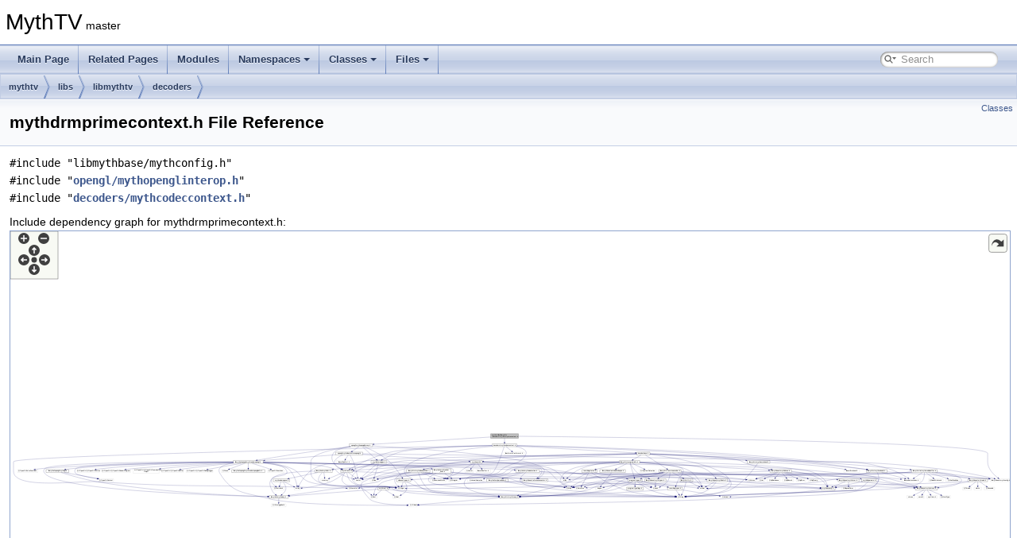

--- FILE ---
content_type: text/html
request_url: https://code.mythtv.org/doxygen/mythdrmprimecontext_8h.html
body_size: 5329
content:
<!DOCTYPE html PUBLIC "-//W3C//DTD XHTML 1.0 Transitional//EN" "https://www.w3.org/TR/xhtml1/DTD/xhtml1-transitional.dtd">
<html xmlns="http://www.w3.org/1999/xhtml">
<head>
<meta http-equiv="Content-Type" content="text/xhtml;charset=UTF-8"/>
<meta http-equiv="X-UA-Compatible" content="IE=11"/>
<meta name="generator" content="Doxygen 1.9.4"/>
<meta name="viewport" content="width=device-width, initial-scale=1"/>
<title>MythTV: mythtv/libs/libmythtv/decoders/mythdrmprimecontext.h File Reference</title>
<link href="tabs.css" rel="stylesheet" type="text/css"/>
<script type="text/javascript" src="jquery.js"></script>
<script type="text/javascript" src="dynsections.js"></script>
<link href="search/search.css" rel="stylesheet" type="text/css"/>
<script type="text/javascript" src="search/searchdata.js"></script>
<script type="text/javascript" src="search/search.js"></script>
<link href="doxygen.css" rel="stylesheet" type="text/css" />
</head>
<body>
<div id="top"><!-- do not remove this div, it is closed by doxygen! -->
<div id="titlearea">
<table cellspacing="0" cellpadding="0">
 <tbody>
 <tr id="projectrow">
  <td id="projectalign">
   <div id="projectname">MythTV<span id="projectnumber">&#160;master</span>
   </div>
  </td>
 </tr>
 </tbody>
</table>
</div>
<!-- end header part -->
<!-- Generated by Doxygen 1.9.4 -->
<script type="text/javascript">
/* @license magnet:?xt=urn:btih:d3d9a9a6595521f9666a5e94cc830dab83b65699&amp;dn=expat.txt MIT */
var searchBox = new SearchBox("searchBox", "search",'Search','.html');
/* @license-end */
</script>
<script type="text/javascript" src="menudata.js"></script>
<script type="text/javascript" src="menu.js"></script>
<script type="text/javascript">
/* @license magnet:?xt=urn:btih:d3d9a9a6595521f9666a5e94cc830dab83b65699&amp;dn=expat.txt MIT */
$(function() {
  initMenu('',true,false,'search.php','Search');
  $(document).ready(function() { init_search(); });
});
/* @license-end */
</script>
<div id="main-nav"></div>
<!-- window showing the filter options -->
<div id="MSearchSelectWindow"
     onmouseover="return searchBox.OnSearchSelectShow()"
     onmouseout="return searchBox.OnSearchSelectHide()"
     onkeydown="return searchBox.OnSearchSelectKey(event)">
</div>

<!-- iframe showing the search results (closed by default) -->
<div id="MSearchResultsWindow">
<iframe src="javascript:void(0)" frameborder="0" 
        name="MSearchResults" id="MSearchResults">
</iframe>
</div>

<div id="nav-path" class="navpath">
  <ul>
<li class="navelem"><a class="el" href="dir_2a81f3d5872b2892dda4bb742828f9e5.html">mythtv</a></li><li class="navelem"><a class="el" href="dir_08418817c2d0e03d614c9a31b729a46d.html">libs</a></li><li class="navelem"><a class="el" href="dir_309b68df676a60a1db7a53103cc262a1.html">libmythtv</a></li><li class="navelem"><a class="el" href="dir_e0f0c1b9cb4d89df170d662b40b6a270.html">decoders</a></li>  </ul>
</div>
</div><!-- top -->
<div class="header">
  <div class="summary">
<a href="#nested-classes">Classes</a>  </div>
  <div class="headertitle"><div class="title">mythdrmprimecontext.h File Reference</div></div>
</div><!--header-->
<div class="contents">
<div class="textblock"><code>#include &quot;libmythbase/mythconfig.h&quot;</code><br />
<code>#include &quot;<a class="el" href="mythopenglinterop_8h_source.html">opengl/mythopenglinterop.h</a>&quot;</code><br />
<code>#include &quot;<a class="el" href="mythcodeccontext_8h_source.html">decoders/mythcodeccontext.h</a>&quot;</code><br />
</div><div class="textblock"><div class="dynheader">
Include dependency graph for mythdrmprimecontext.h:</div>
<div class="dyncontent">
<div class="center"><div class="zoom"><iframe scrolling="no" frameborder="0" src="mythdrmprimecontext_8h__incl.svg" width="100%" height="600"><p><b>This browser is not able to show SVG: try Firefox, Chrome, Safari, or Opera instead.</b></p></iframe></div>
</div>
</div>
</div><div class="textblock"><div class="dynheader">
This graph shows which files directly or indirectly include this file:</div>
<div class="dyncontent">
<div class="center"><iframe scrolling="no" frameborder="0" src="mythdrmprimecontext_8h__dep__incl.svg" width="552" height="231"><p><b>This browser is not able to show SVG: try Firefox, Chrome, Safari, or Opera instead.</b></p></iframe>
</div>
</div>
</div>
<p><a href="mythdrmprimecontext_8h_source.html">Go to the source code of this file.</a></p>
<table class="memberdecls">
<tr class="heading"><td colspan="2"><h2 class="groupheader"><a id="nested-classes" name="nested-classes"></a>
Classes</h2></td></tr>
<tr class="memitem:"><td class="memItemLeft" align="right" valign="top">class &#160;</td><td class="memItemRight" valign="bottom"><a class="el" href="classMythDRMPRIMEContext.html">MythDRMPRIMEContext</a></td></tr>
<tr class="memdesc:"><td class="mdescLeft">&#160;</td><td class="mdescRight">A generic context handler for codecs that return AV_PIX_FMT_DRM_PRIME frames.  <a href="classMythDRMPRIMEContext.html#details">More...</a><br /></td></tr>
<tr class="separator:"><td class="memSeparator" colspan="2">&#160;</td></tr>
</table>
</div><!-- contents -->
<!-- start footer part -->
<hr class="footer"/><address class="footer"><small>
Generated on Wed Jan 21 2026 03:16:58 for MythTV by&#160;<a href="https://www.doxygen.org/index.html"><img class="footer" src="doxygen.svg" width="104" height="31" alt="doxygen"/></a> 1.9.4
</small></address>
</body>
</html>


--- FILE ---
content_type: image/svg+xml
request_url: https://code.mythtv.org/doxygen/mythdrmprimecontext_8h__dep__incl.svg
body_size: 3552
content:
<?xml version="1.0" encoding="UTF-8" standalone="no"?>
<!DOCTYPE svg PUBLIC "-//W3C//DTD SVG 1.1//EN"
 "http://www.w3.org/Graphics/SVG/1.1/DTD/svg11.dtd">
<!-- Generated by graphviz version 2.43.0 (0)
 -->
<!-- Title: mythtv/libs/libmythtv/decoders/mythdrmprimecontext.h Pages: 1 -->
<svg width="414pt" height="173pt"
 viewBox="0.00 0.00 413.50 173.00" xmlns="http://www.w3.org/2000/svg" xmlns:xlink="http://www.w3.org/1999/xlink">
<g id="graph0" class="graph" transform="scale(1 1) rotate(0) translate(4 169)">
<title>mythtv/libs/libmythtv/decoders/mythdrmprimecontext.h</title>
<!-- Node1 -->
<g id="node1" class="node">
<title>Node1</title>
<g id="a_node1"><a xlink:title=" ">
<polygon fill="#bfbfbf" stroke="black" points="109.5,-134.5 109.5,-164.5 295.5,-164.5 295.5,-134.5 109.5,-134.5"/>
<text text-anchor="start" x="117.5" y="-152.5" font-family="Helvetica,sans-Serif" font-size="10.00">mythtv/libs/libmythtv</text>
<text text-anchor="middle" x="202.5" y="-141.5" font-family="Helvetica,sans-Serif" font-size="10.00">/decoders/mythdrmprimecontext.h</text>
</a>
</g>
</g>
<!-- Node2 -->
<g id="node2" class="node">
<title>Node2</title>
<g id="a_node2"><a xlink:href="mythdrmprimecontext_8cpp.html" target="_top" xlink:title=" ">
<polygon fill="none" stroke="black" points="0,-67.5 0,-97.5 197,-97.5 197,-67.5 0,-67.5"/>
<text text-anchor="start" x="8" y="-85.5" font-family="Helvetica,sans-Serif" font-size="10.00">mythtv/libs/libmythtv</text>
<text text-anchor="middle" x="98.5" y="-74.5" font-family="Helvetica,sans-Serif" font-size="10.00">/decoders/mythdrmprimecontext.cpp</text>
</a>
</g>
</g>
<!-- Node1&#45;&gt;Node2 -->
<g id="edge1" class="edge">
<title>Node1&#45;&gt;Node2</title>
<path fill="none" stroke="midnightblue" d="M171.32,-129.02C155.14,-118.9 135.73,-106.77 121.02,-97.58"/>
<polygon fill="midnightblue" stroke="midnightblue" points="169.6,-132.06 179.93,-134.4 173.31,-126.13 169.6,-132.06"/>
</g>
<!-- Node3 -->
<g id="node3" class="node">
<title>Node3</title>
<g id="a_node3"><a xlink:href="mythv4l2m2mcontext_8h.html" target="_top" xlink:title=" ">
<polygon fill="none" stroke="black" points="215,-67.5 215,-97.5 400,-97.5 400,-67.5 215,-67.5"/>
<text text-anchor="start" x="223" y="-85.5" font-family="Helvetica,sans-Serif" font-size="10.00">mythtv/libs/libmythtv</text>
<text text-anchor="middle" x="307.5" y="-74.5" font-family="Helvetica,sans-Serif" font-size="10.00">/decoders/mythv4l2m2mcontext.h</text>
</a>
</g>
</g>
<!-- Node1&#45;&gt;Node3 -->
<g id="edge2" class="edge">
<title>Node1&#45;&gt;Node3</title>
<path fill="none" stroke="midnightblue" d="M233.98,-129.02C250.32,-118.9 269.91,-106.77 284.76,-97.58"/>
<polygon fill="midnightblue" stroke="midnightblue" points="231.94,-126.16 225.28,-134.4 235.63,-132.11 231.94,-126.16"/>
</g>
<!-- Node4 -->
<g id="node4" class="node">
<title>Node4</title>
<g id="a_node4"><a xlink:href="mythv4l2m2mcontext_8cpp.html" target="_top" xlink:title=" ">
<polygon fill="none" stroke="black" points="209.5,-0.5 209.5,-30.5 405.5,-30.5 405.5,-0.5 209.5,-0.5"/>
<text text-anchor="start" x="217.5" y="-18.5" font-family="Helvetica,sans-Serif" font-size="10.00">mythtv/libs/libmythtv</text>
<text text-anchor="middle" x="307.5" y="-7.5" font-family="Helvetica,sans-Serif" font-size="10.00">/decoders/mythv4l2m2mcontext.cpp</text>
</a>
</g>
</g>
<!-- Node3&#45;&gt;Node4 -->
<g id="edge3" class="edge">
<title>Node3&#45;&gt;Node4</title>
<path fill="none" stroke="midnightblue" d="M307.5,-57.11C307.5,-48.15 307.5,-38.32 307.5,-30.58"/>
<polygon fill="midnightblue" stroke="midnightblue" points="304,-57.4 307.5,-67.4 311,-57.4 304,-57.4"/>
</g>
</g>
</svg>


--- FILE ---
content_type: image/svg+xml
request_url: https://code.mythtv.org/doxygen/mythdrmprimecontext_8h__incl.svg
body_size: 122306
content:
<?xml version="1.0" encoding="UTF-8" standalone="no"?>
<!DOCTYPE svg PUBLIC "-//W3C//DTD SVG 1.1//EN"
 "http://www.w3.org/Graphics/SVG/1.1/DTD/svg11.dtd">
<!-- Generated by graphviz version 2.43.0 (0)
 -->
<!-- Title: mythtv/libs/libmythtv/decoders/mythdrmprimecontext.h Pages: 1 -->
<!--zoomable 498 -->
<svg id="main" version="1.1" xmlns="http://www.w3.org/2000/svg" xmlns:xlink="http://www.w3.org/1999/xlink" xml:space="preserve" onload="init(evt)">
<style type="text/css"><![CDATA[
.edge:hover path { stroke: red; }
.edge:hover polygon { stroke: red; fill: red; }
]]></style>
<script type="text/javascript"><![CDATA[
var edges = document.getElementsByTagName('g');
if (edges && edges.length) {
  for (var i=0;i<edges.length;i++) {
    if (edges[i].id.substr(0,4)=='edge') {
      edges[i].setAttribute('class','edge');
    }
  }
}
]]></script>
        <defs>
                <circle id="rim" cx="0" cy="0" r="7"/>
                <circle id="rim2" cx="0" cy="0" r="3.5"/>
                <g id="zoomPlus">
                        <use xlink:href="#rim" fill="#404040">
                                <set attributeName="fill" to="#808080" begin="zoomplus.mouseover" end="zoomplus.mouseout"/>
                        </use>
                        <path d="M-4,0h8M0,-4v8" fill="none" stroke="white" stroke-width="1.5" pointer-events="none"/>
                </g>
                <g id="zoomMin">
                        <use xlink:href="#rim" fill="#404040">
                                <set attributeName="fill" to="#808080" begin="zoomminus.mouseover" end="zoomminus.mouseout"/>
                        </use>
                        <path d="M-4,0h8" fill="none" stroke="white" stroke-width="1.5" pointer-events="none"/>
                </g>
                <g id="dirArrow">
                        <path fill="none" stroke="white" stroke-width="1.5" d="M0,-3.0v7 M-2.5,-0.5L0,-3.0L2.5,-0.5"/>
                </g>
               <g id="resetDef">
                       <use xlink:href="#rim2" fill="#404040">
                               <set attributeName="fill" to="#808080" begin="reset.mouseover" end="reset.mouseout"/>
                       </use>
               </g>
        </defs>

<script type="text/javascript">
var viewWidth = 6697;
var viewHeight = 498;
var sectionId = 'dynsection-0';
</script>
<script xlink:href="svgpan.js"/>
<svg id="graph" class="graph">
<g id="viewport">
<title>mythtv/libs/libmythtv/decoders/mythdrmprimecontext.h</title>
<!-- Node1 -->
<g id="node1" class="node">
<title>Node1</title>
<g id="a_node1"><a xlink:title=" ">
<polygon fill="#bfbfbf" stroke="black" points="3197,-459.5 3197,-489.5 3383,-489.5 3383,-459.5 3197,-459.5"/>
<text text-anchor="start" x="3205" y="-477.5" font-family="Helvetica,sans-Serif" font-size="10.00">mythtv/libs/libmythtv</text>
<text text-anchor="middle" x="3290" y="-466.5" font-family="Helvetica,sans-Serif" font-size="10.00">/decoders/mythdrmprimecontext.h</text>
</a>
</g>
</g>
<!-- Node2 -->
<g id="node2" class="node">
<title>Node2</title>
<g id="a_node2"><a xlink:title=" ">
<polygon fill="none" stroke="#bfbfbf" points="6545,-168.5 6545,-187.5 6689,-187.5 6689,-168.5 6545,-168.5"/>
<text text-anchor="middle" x="6617" y="-175.5" font-family="Helvetica,sans-Serif" font-size="10.00">libmythbase/mythconfig.h</text>
</a>
</g>
</g>
<!-- Node1&#45;&gt;Node2 -->
<g id="edge1" class="edge">
<title>Node1&#45;&gt;Node2</title>
<path fill="none" stroke="midnightblue" d="M3383.39,-472.67C3914.13,-467.65 6527,-438.84 6527,-358 6527,-358 6527,-358 6527,-300 6527,-254.13 6569.15,-214.37 6595.76,-193.85"/>
<polygon fill="midnightblue" stroke="midnightblue" points="6598.17,-196.42 6604.11,-187.64 6593.99,-190.8 6598.17,-196.42"/>
</g>
<!-- Node3 -->
<g id="node3" class="node">
<title>Node3</title>
<g id="a_node3"><a xlink:href="mythopenglinterop_8h.html" target="_top" xlink:title=" ">
<polygon fill="none" stroke="black" points="2250.5,-403.5 2250.5,-422.5 2405.5,-422.5 2405.5,-403.5 2250.5,-403.5"/>
<text text-anchor="middle" x="2328" y="-410.5" font-family="Helvetica,sans-Serif" font-size="10.00">opengl/mythopenglinterop.h</text>
</a>
</g>
</g>
<!-- Node1&#45;&gt;Node3 -->
<g id="edge2" class="edge">
<title>Node1&#45;&gt;Node3</title>
<path fill="none" stroke="midnightblue" d="M3196.89,-467.74C3011.19,-456.26 2597.13,-430.65 2415.85,-419.43"/>
<polygon fill="midnightblue" stroke="midnightblue" points="2416.01,-415.94 2405.82,-418.81 2415.58,-422.92 2416.01,-415.94"/>
</g>
<!-- Node62 -->
<g id="node62" class="node">
<title>Node62</title>
<g id="a_node62"><a xlink:href="mythcodeccontext_8h.html" target="_top" xlink:title=" ">
<polygon fill="none" stroke="black" points="3208,-403.5 3208,-422.5 3372,-422.5 3372,-403.5 3208,-403.5"/>
<text text-anchor="middle" x="3290" y="-410.5" font-family="Helvetica,sans-Serif" font-size="10.00">decoders/mythcodeccontext.h</text>
</a>
</g>
</g>
<!-- Node1&#45;&gt;Node62 -->
<g id="edge101" class="edge">
<title>Node1&#45;&gt;Node62</title>
<path fill="none" stroke="midnightblue" d="M3290,-459.4C3290,-451.47 3290,-441.46 3290,-432.86"/>
<polygon fill="midnightblue" stroke="midnightblue" points="3293.5,-432.66 3290,-422.66 3286.5,-432.66 3293.5,-432.66"/>
</g>
<!-- Node4 -->
<g id="node4" class="node">
<title>Node4</title>
<g id="a_node4"><a xlink:title=" ">
<polygon fill="none" stroke="#bfbfbf" points="2568,-112.5 2568,-131.5 2624,-131.5 2624,-112.5 2568,-112.5"/>
<text text-anchor="middle" x="2596" y="-119.5" font-family="Helvetica,sans-Serif" font-size="10.00">QObject</text>
</a>
</g>
</g>
<!-- Node3&#45;&gt;Node4 -->
<g id="edge3" class="edge">
<title>Node3&#45;&gt;Node4</title>
<path fill="none" stroke="midnightblue" d="M2257.97,-403.45C2159.5,-389.45 1992,-357.47 1992,-302 1992,-302 1992,-302 1992,-238.5 1992,-200.84 2006.48,-186.99 2039,-168 2131.75,-113.82 2414.1,-142.4 2521,-132 2533.01,-130.83 2546.08,-129.34 2557.9,-127.91"/>
<polygon fill="midnightblue" stroke="midnightblue" points="2558.4,-131.37 2567.9,-126.68 2557.54,-124.43 2558.4,-131.37"/>
</g>
<!-- Node5 -->
<g id="node5" class="node">
<title>Node5</title>
<g id="a_node5"><a xlink:href="referencecounter_8h.html" target="_top" xlink:title=" ">
<polygon fill="none" stroke="black" points="3408,-168.5 3408,-187.5 3580,-187.5 3580,-168.5 3408,-168.5"/>
<text text-anchor="middle" x="3494" y="-175.5" font-family="Helvetica,sans-Serif" font-size="10.00">libmythbase/referencecounter.h</text>
</a>
</g>
</g>
<!-- Node3&#45;&gt;Node5 -->
<g id="edge4" class="edge">
<title>Node3&#45;&gt;Node5</title>
<path fill="none" stroke="midnightblue" d="M2405.8,-407.91C2663.24,-393.6 3475.43,-341.86 3551,-255 3560.04,-244.61 3557.01,-236.4 3551,-224 3544.6,-210.8 3532.25,-200.3 3520.67,-192.78"/>
<polygon fill="midnightblue" stroke="midnightblue" points="3522.45,-189.77 3512.08,-187.61 3518.84,-195.77 3522.45,-189.77"/>
</g>
<!-- Node9 -->
<g id="node9" class="node">
<title>Node9</title>
<g id="a_node9"><a xlink:href="mythrenderopengl_8h.html" target="_top" xlink:title=" ">
<polygon fill="none" stroke="black" points="1472.5,-291.5 1472.5,-310.5 1673.5,-310.5 1673.5,-291.5 1472.5,-291.5"/>
<text text-anchor="middle" x="1573" y="-298.5" font-family="Helvetica,sans-Serif" font-size="10.00">libmythui/opengl/mythrenderopengl.h</text>
</a>
</g>
</g>
<!-- Node3&#45;&gt;Node9 -->
<g id="edge8" class="edge">
<title>Node3&#45;&gt;Node9</title>
<path fill="none" stroke="midnightblue" d="M2256.52,-403.47C2185.72,-394.87 2074.26,-380.91 1978,-367 1855.24,-349.26 1712.04,-325.57 1633.05,-312.24"/>
<polygon fill="midnightblue" stroke="midnightblue" points="1633.25,-308.72 1622.8,-310.51 1632.08,-315.63 1633.25,-308.72"/>
</g>
<!-- Node48 -->
<g id="node48" class="node">
<title>Node48</title>
<g id="a_node48"><a xlink:href="videoouttypes_8h.html" target="_top" xlink:title=" ">
<polygon fill="none" stroke="black" points="2566.5,-168.5 2566.5,-187.5 2661.5,-187.5 2661.5,-168.5 2566.5,-168.5"/>
<text text-anchor="middle" x="2614" y="-175.5" font-family="Helvetica,sans-Serif" font-size="10.00">videoouttypes.h</text>
</a>
</g>
</g>
<!-- Node3&#45;&gt;Node48 -->
<g id="edge61" class="edge">
<title>Node3&#45;&gt;Node48</title>
<path fill="none" stroke="midnightblue" d="M2349.18,-403.43C2384.77,-388.37 2457.7,-354.55 2509,-311 2549.96,-276.23 2586.14,-223.5 2603.35,-196.41"/>
<polygon fill="midnightblue" stroke="midnightblue" points="2606.48,-198.01 2608.81,-187.67 2600.55,-194.3 2606.48,-198.01"/>
</g>
<!-- Node49 -->
<g id="node49" class="node">
<title>Node49</title>
<g id="a_node49"><a xlink:href="mythframe_8h.html" target="_top" xlink:title=" ">
<polygon fill="none" stroke="black" points="2192,-230 2192,-249 2272,-249 2272,-230 2192,-230"/>
<text text-anchor="middle" x="2232" y="-237" font-family="Helvetica,sans-Serif" font-size="10.00">mythframe.h</text>
</a>
</g>
</g>
<!-- Node3&#45;&gt;Node49 -->
<g id="edge65" class="edge">
<title>Node3&#45;&gt;Node49</title>
<path fill="none" stroke="midnightblue" d="M2260.78,-403.47C2216.21,-396.32 2163.36,-384.44 2149,-367 2127.51,-340.91 2129.21,-320.34 2146,-291 2156.23,-273.12 2175.53,-260.96 2193.25,-253.05"/>
<polygon fill="midnightblue" stroke="midnightblue" points="2194.96,-256.13 2202.87,-249.09 2192.29,-249.66 2194.96,-256.13"/>
</g>
<!-- Node52 -->
<g id="node52" class="node">
<title>Node52</title>
<g id="a_node52"><a xlink:href="mythvideotextureopengl_8h.html" target="_top" xlink:title=" ">
<polygon fill="none" stroke="black" points="2158,-347.5 2158,-366.5 2340,-366.5 2340,-347.5 2158,-347.5"/>
<text text-anchor="middle" x="2249" y="-354.5" font-family="Helvetica,sans-Serif" font-size="10.00">opengl/mythvideotextureopengl.h</text>
</a>
</g>
</g>
<!-- Node3&#45;&gt;Node52 -->
<g id="edge73" class="edge">
<title>Node3&#45;&gt;Node52</title>
<path fill="none" stroke="midnightblue" d="M2315.31,-403.32C2303.1,-394.98 2284.42,-382.21 2270,-372.35"/>
<polygon fill="midnightblue" stroke="midnightblue" points="2271.89,-369.41 2261.66,-366.65 2267.94,-375.19 2271.89,-369.41"/>
</g>
<!-- Node61 -->
<g id="node61" class="node">
<title>Node61</title>
<g id="a_node61"><a xlink:href="mythinteropgpu_8h.html" target="_top" xlink:title=" ">
<polygon fill="none" stroke="black" points="2396,-291.5 2396,-310.5 2500,-310.5 2500,-291.5 2396,-291.5"/>
<text text-anchor="middle" x="2448" y="-298.5" font-family="Helvetica,sans-Serif" font-size="10.00">mythinteropgpu.h</text>
</a>
</g>
</g>
<!-- Node3&#45;&gt;Node61 -->
<g id="edge95" class="edge">
<title>Node3&#45;&gt;Node61</title>
<path fill="none" stroke="midnightblue" d="M2337.42,-403.37C2357.66,-384.81 2405.55,-340.91 2431.16,-317.44"/>
<polygon fill="midnightblue" stroke="midnightblue" points="2433.62,-319.93 2438.63,-310.59 2428.89,-314.77 2433.62,-319.93"/>
</g>
<!-- Node6 -->
<g id="node6" class="node">
<title>Node6</title>
<g id="a_node6"><a xlink:title=" ">
<polygon fill="none" stroke="#bfbfbf" points="2238.5,-112.5 2238.5,-131.5 2309.5,-131.5 2309.5,-112.5 2238.5,-112.5"/>
<text text-anchor="middle" x="2274" y="-119.5" font-family="Helvetica,sans-Serif" font-size="10.00">QAtomicInt</text>
</a>
</g>
</g>
<!-- Node5&#45;&gt;Node6 -->
<g id="edge5" class="edge">
<title>Node5&#45;&gt;Node6</title>
<path fill="none" stroke="midnightblue" d="M3407.9,-172.26C3380.74,-170.82 3350.62,-169.29 3323,-168 2927.55,-149.6 2828.41,-151.19 2433,-132 2394.91,-130.15 2351.72,-127.68 2319.97,-125.8"/>
<polygon fill="midnightblue" stroke="midnightblue" points="2319.86,-122.29 2309.67,-125.18 2319.44,-129.27 2319.86,-122.29"/>
</g>
<!-- Node7 -->
<g id="node7" class="node">
<title>Node7</title>
<g id="a_node7"><a xlink:href="mythbaseexp_8h.html" target="_top" xlink:title=" ">
<polygon fill="none" stroke="black" points="5413,-112.5 5413,-131.5 5505,-131.5 5505,-112.5 5413,-112.5"/>
<text text-anchor="middle" x="5459" y="-119.5" font-family="Helvetica,sans-Serif" font-size="10.00">mythbaseexp.h</text>
</a>
</g>
</g>
<!-- Node5&#45;&gt;Node7 -->
<g id="edge6" class="edge">
<title>Node5&#45;&gt;Node7</title>
<path fill="none" stroke="midnightblue" d="M3580.16,-172.03C3607.59,-170.57 3638.06,-169.08 3666,-168 4350.17,-141.52 5181.83,-127.33 5402.86,-123.85"/>
<polygon fill="midnightblue" stroke="midnightblue" points="5402.98,-127.35 5412.92,-123.7 5402.87,-120.35 5402.98,-127.35"/>
</g>
<!-- Node8 -->
<g id="node8" class="node">
<title>Node8</title>
<g id="a_node8"><a xlink:title=" ">
<polygon fill="none" stroke="#bfbfbf" points="2646.5,-0.5 2646.5,-19.5 2705.5,-19.5 2705.5,-0.5 2646.5,-0.5"/>
<text text-anchor="middle" x="2676" y="-7.5" font-family="Helvetica,sans-Serif" font-size="10.00">QtGlobal</text>
</a>
</g>
</g>
<!-- Node7&#45;&gt;Node8 -->
<g id="edge7" class="edge">
<title>Node7&#45;&gt;Node8</title>
<path fill="none" stroke="midnightblue" d="M5412.85,-115.15C5306.33,-101.91 5034.95,-69.75 4807,-56 4377.76,-30.11 2971.51,-14.14 2716.01,-11.42"/>
<polygon fill="midnightblue" stroke="midnightblue" points="2715.76,-7.91 2705.72,-11.31 2715.68,-14.91 2715.76,-7.91"/>
</g>
<!-- Node9&#45;&gt;Node4 -->
<g id="edge11" class="edge">
<title>Node9&#45;&gt;Node4</title>
<path fill="none" stroke="midnightblue" d="M1673.82,-297.24C1732.27,-292.58 1806.1,-281.35 1867,-255 1924.53,-230.11 1919.46,-190.4 1978,-168 2090.94,-124.78 2400.59,-143.21 2521,-132 2533.02,-130.88 2546.09,-129.4 2557.9,-127.97"/>
<polygon fill="midnightblue" stroke="midnightblue" points="2558.41,-131.43 2567.9,-126.73 2557.55,-124.49 2558.41,-131.43"/>
</g>
<!-- Node9&#45;&gt;Node8 -->
<g id="edge12" class="edge">
<title>Node9&#45;&gt;Node8</title>
<path fill="none" stroke="midnightblue" d="M1472.3,-293.09C1414.39,-284.61 1357.7,-265.79 1383,-224 1466.38,-86.25 1548.56,-98.05 1704,-56 1883.93,-7.32 2475.94,-9.13 2635.87,-10.55"/>
<polygon fill="midnightblue" stroke="midnightblue" points="2636.17,-14.06 2646.2,-10.65 2636.24,-7.06 2636.17,-14.06"/>
</g>
<!-- Node10 -->
<g id="node10" class="node">
<title>Node10</title>
<g id="a_node10"><a xlink:title=" ">
<polygon fill="none" stroke="#bfbfbf" points="1882,-112.5 1882,-131.5 1924,-131.5 1924,-112.5 1882,-112.5"/>
<text text-anchor="middle" x="1903" y="-119.5" font-family="Helvetica,sans-Serif" font-size="10.00">array</text>
</a>
</g>
</g>
<!-- Node9&#45;&gt;Node10 -->
<g id="edge9" class="edge">
<title>Node9&#45;&gt;Node10</title>
<path fill="none" stroke="midnightblue" d="M1673.69,-292.65C1737.99,-286.17 1814.01,-274.6 1840,-255 1877.23,-226.92 1893.46,-171.21 1899.67,-141.95"/>
<polygon fill="midnightblue" stroke="midnightblue" points="1903.16,-142.31 1901.63,-131.83 1896.29,-140.98 1903.16,-142.31"/>
</g>
<!-- Node11 -->
<g id="node11" class="node">
<title>Node11</title>
<g id="a_node11"><a xlink:title=" ">
<polygon fill="none" stroke="#bfbfbf" points="2286.5,-168.5 2286.5,-187.5 2333.5,-187.5 2333.5,-168.5 2286.5,-168.5"/>
<text text-anchor="middle" x="2310" y="-175.5" font-family="Helvetica,sans-Serif" font-size="10.00">vector</text>
</a>
</g>
</g>
<!-- Node9&#45;&gt;Node11 -->
<g id="edge10" class="edge">
<title>Node9&#45;&gt;Node11</title>
<path fill="none" stroke="midnightblue" d="M1673.77,-299.26C1814.53,-297 2062.08,-288.25 2145,-255 2165.23,-246.89 2164,-234.69 2183,-224 2212.88,-207.19 2250.17,-194.88 2276.59,-187.43"/>
<polygon fill="midnightblue" stroke="midnightblue" points="2277.77,-190.73 2286.5,-184.72 2275.93,-183.98 2277.77,-190.73"/>
</g>
<!-- Node12 -->
<g id="node12" class="node">
<title>Node12</title>
<g id="a_node12"><a xlink:title=" ">
<polygon fill="none" stroke="#bfbfbf" points="569.5,-168.5 569.5,-187.5 670.5,-187.5 670.5,-168.5 569.5,-168.5"/>
<text text-anchor="middle" x="620" y="-175.5" font-family="Helvetica,sans-Serif" font-size="10.00">QOpenGLContext</text>
</a>
</g>
</g>
<!-- Node9&#45;&gt;Node12 -->
<g id="edge13" class="edge">
<title>Node9&#45;&gt;Node12</title>
<path fill="none" stroke="midnightblue" d="M1472.12,-299.82C1197.28,-298.85 453.29,-292.73 417,-255 407.45,-245.07 408.38,-234.74 417,-224 426.03,-212.75 502.98,-197.99 559.48,-188.51"/>
<polygon fill="midnightblue" stroke="midnightblue" points="560.12,-191.95 569.41,-186.86 558.97,-185.04 560.12,-191.95"/>
</g>
<!-- Node13 -->
<g id="node13" class="node">
<title>Node13</title>
<g id="a_node13"><a xlink:title=" ">
<polygon fill="none" stroke="#bfbfbf" points="1702.5,-230 1702.5,-249 1811.5,-249 1811.5,-230 1702.5,-230"/>
<text text-anchor="middle" x="1757" y="-237" font-family="Helvetica,sans-Serif" font-size="10.00">QOpenGLFunctions</text>
</a>
</g>
</g>
<!-- Node9&#45;&gt;Node13 -->
<g id="edge14" class="edge">
<title>Node9&#45;&gt;Node13</title>
<path fill="none" stroke="midnightblue" d="M1599.36,-291.48C1631.34,-281.14 1685.38,-263.66 1721.12,-252.1"/>
<polygon fill="midnightblue" stroke="midnightblue" points="1722.25,-255.42 1730.69,-249.01 1720.09,-248.76 1722.25,-255.42"/>
</g>
<!-- Node14 -->
<g id="node14" class="node">
<title>Node14</title>
<g id="a_node14"><a xlink:title=" ">
<polygon fill="none" stroke="#bfbfbf" points="28,-230 28,-249 162,-249 162,-230 28,-230"/>
<text text-anchor="middle" x="95" y="-237" font-family="Helvetica,sans-Serif" font-size="10.00">QOpenGLExtraFunctions</text>
</a>
</g>
</g>
<!-- Node9&#45;&gt;Node14 -->
<g id="edge15" class="edge">
<title>Node9&#45;&gt;Node14</title>
<path fill="none" stroke="midnightblue" d="M1472.05,-298.65C1195.12,-294.64 427.44,-281.41 176,-255 166.3,-253.98 156.01,-252.47 146.14,-250.81"/>
<polygon fill="midnightblue" stroke="midnightblue" points="146.5,-247.32 136.04,-249.04 145.29,-254.22 146.5,-247.32"/>
</g>
<!-- Node15 -->
<g id="node15" class="node">
<title>Node15</title>
<g id="a_node15"><a xlink:title=" ">
<polygon fill="none" stroke="#bfbfbf" points="426,-230 426,-249 576,-249 576,-230 426,-230"/>
<text text-anchor="middle" x="501" y="-237" font-family="Helvetica,sans-Serif" font-size="10.00">QtOpenGL/QOpenGLTexture</text>
</a>
</g>
</g>
<!-- Node9&#45;&gt;Node15 -->
<g id="edge16" class="edge">
<title>Node9&#45;&gt;Node15</title>
<path fill="none" stroke="midnightblue" d="M1472.41,-299.58C1293.41,-297.9 908.05,-290.1 585,-255 575.07,-253.92 564.54,-252.4 554.41,-250.75"/>
<polygon fill="midnightblue" stroke="midnightblue" points="554.89,-247.29 544.45,-249.07 553.73,-254.19 554.89,-247.29"/>
</g>
<!-- Node16 -->
<g id="node16" class="node">
<title>Node16</title>
<g id="a_node16"><a xlink:title=" ">
<polygon fill="none" stroke="#bfbfbf" points="594,-230 594,-249 784,-249 784,-230 594,-230"/>
<text text-anchor="middle" x="689" y="-237" font-family="Helvetica,sans-Serif" font-size="10.00">QtOpenGL/QOpenGLShaderProgram</text>
</a>
</g>
</g>
<!-- Node9&#45;&gt;Node16 -->
<g id="edge17" class="edge">
<title>Node9&#45;&gt;Node16</title>
<path fill="none" stroke="midnightblue" d="M1472.45,-296.8C1323.69,-291.48 1036.32,-278.94 793,-255 780.4,-253.76 766.99,-252.13 754.12,-250.4"/>
<polygon fill="midnightblue" stroke="midnightblue" points="754.34,-246.9 743.95,-249.01 753.39,-253.83 754.34,-246.9"/>
</g>
<!-- Node17 -->
<g id="node17" class="node">
<title>Node17</title>
<g id="a_node17"><a xlink:title=" ">
<polygon fill="none" stroke="#bfbfbf" points="802,-224.5 802,-254.5 976,-254.5 976,-224.5 802,-224.5"/>
<text text-anchor="start" x="810" y="-242.5" font-family="Helvetica,sans-Serif" font-size="10.00">QtOpenGL/QOpenGLFramebuffer</text>
<text text-anchor="middle" x="889" y="-231.5" font-family="Helvetica,sans-Serif" font-size="10.00">Object</text>
</a>
</g>
</g>
<!-- Node9&#45;&gt;Node17 -->
<g id="edge18" class="edge">
<title>Node9&#45;&gt;Node17</title>
<path fill="none" stroke="midnightblue" d="M1472.39,-294.56C1357.31,-287.82 1163.02,-274.88 986.1,-255.07"/>
<polygon fill="midnightblue" stroke="midnightblue" points="986.41,-251.58 976.08,-253.94 985.63,-258.54 986.41,-251.58"/>
</g>
<!-- Node18 -->
<g id="node18" class="node">
<title>Node18</title>
<g id="a_node18"><a xlink:title=" ">
<polygon fill="none" stroke="#bfbfbf" points="994,-230 994,-249 1138,-249 1138,-230 994,-230"/>
<text text-anchor="middle" x="1066" y="-237" font-family="Helvetica,sans-Serif" font-size="10.00">QtOpenGL/QOpenGLBuffer</text>
</a>
</g>
</g>
<!-- Node9&#45;&gt;Node18 -->
<g id="edge19" class="edge">
<title>Node9&#45;&gt;Node18</title>
<path fill="none" stroke="midnightblue" d="M1472.9,-291.47C1386.42,-283.62 1258.18,-270.8 1147,-255 1138.37,-253.77 1129.25,-252.31 1120.36,-250.79"/>
<polygon fill="midnightblue" stroke="midnightblue" points="1120.92,-247.33 1110.47,-249.05 1119.72,-254.23 1120.92,-247.33"/>
</g>
<!-- Node19 -->
<g id="node19" class="node">
<title>Node19</title>
<g id="a_node19"><a xlink:title=" ">
<polygon fill="none" stroke="#bfbfbf" points="1156.5,-230 1156.5,-249 1335.5,-249 1335.5,-230 1156.5,-230"/>
<text text-anchor="middle" x="1246" y="-237" font-family="Helvetica,sans-Serif" font-size="10.00">QtOpenGL/QOpenGLDebugLogger</text>
</a>
</g>
</g>
<!-- Node9&#45;&gt;Node19 -->
<g id="edge20" class="edge">
<title>Node9&#45;&gt;Node19</title>
<path fill="none" stroke="midnightblue" d="M1526.15,-291.48C1467.26,-280.76 1366.26,-262.38 1302.97,-250.87"/>
<polygon fill="midnightblue" stroke="midnightblue" points="1303.23,-247.36 1292.76,-249.01 1301.98,-254.24 1303.23,-247.36"/>
</g>
<!-- Node20 -->
<g id="node20" class="node">
<title>Node20</title>
<g id="a_node20"><a xlink:title=" ">
<polygon fill="none" stroke="#bfbfbf" points="4276.5,-112.5 4276.5,-131.5 4325.5,-131.5 4325.5,-112.5 4276.5,-112.5"/>
<text text-anchor="middle" x="4301" y="-119.5" font-family="Helvetica,sans-Serif" font-size="10.00">QHash</text>
</a>
</g>
</g>
<!-- Node9&#45;&gt;Node20 -->
<g id="edge21" class="edge">
<title>Node9&#45;&gt;Node20</title>
<path fill="none" stroke="midnightblue" d="M1673.56,-298.1C2061.11,-290.75 3440.84,-264.04 3534,-255 3819.36,-227.32 4158.6,-154.84 4266.36,-130.84"/>
<polygon fill="midnightblue" stroke="midnightblue" points="4267.35,-134.21 4276.35,-128.61 4265.83,-127.38 4267.35,-134.21"/>
</g>
<!-- Node21 -->
<g id="node21" class="node">
<title>Node21</title>
<g id="a_node21"><a xlink:title=" ">
<polygon fill="none" stroke="#bfbfbf" points="2794.5,-168.5 2794.5,-187.5 2897.5,-187.5 2897.5,-168.5 2794.5,-168.5"/>
<text text-anchor="middle" x="2846" y="-175.5" font-family="Helvetica,sans-Serif" font-size="10.00">QRecursiveMutex</text>
</a>
</g>
</g>
<!-- Node9&#45;&gt;Node21 -->
<g id="edge22" class="edge">
<title>Node9&#45;&gt;Node21</title>
<path fill="none" stroke="midnightblue" d="M1673.69,-298.55C1986.03,-293.8 2919,-277.74 2941,-255 2950.58,-245.1 2948.37,-235.64 2941,-224 2930.95,-208.13 2913.63,-197.74 2896.5,-191"/>
<polygon fill="midnightblue" stroke="midnightblue" points="2897.65,-187.69 2887.05,-187.62 2895.29,-194.28 2897.65,-187.69"/>
</g>
<!-- Node22 -->
<g id="node22" class="node">
<title>Node22</title>
<g id="a_node22"><a xlink:title=" ">
<polygon fill="none" stroke="#bfbfbf" points="1740,-112.5 1740,-131.5 1814,-131.5 1814,-112.5 1740,-112.5"/>
<text text-anchor="middle" x="1777" y="-119.5" font-family="Helvetica,sans-Serif" font-size="10.00">QMatrix4x4</text>
</a>
</g>
</g>
<!-- Node9&#45;&gt;Node22 -->
<g id="edge23" class="edge">
<title>Node9&#45;&gt;Node22</title>
<path fill="none" stroke="midnightblue" d="M1673.82,-294.57C1733.89,-288.99 1802.04,-277.72 1821,-255 1869.66,-196.72 1750.36,-216.59 1731,-188 1719.19,-170.55 1737.75,-150.84 1754.7,-137.74"/>
<polygon fill="midnightblue" stroke="midnightblue" points="1757.21,-140.25 1763.25,-131.54 1753.1,-134.58 1757.21,-140.25"/>
</g>
<!-- Node23 -->
<g id="node23" class="node">
<title>Node23</title>
<g id="a_node23"><a xlink:title=" ">
<polygon fill="none" stroke="#bfbfbf" points="1392.5,-230 1392.5,-249 1443.5,-249 1443.5,-230 1392.5,-230"/>
<text text-anchor="middle" x="1418" y="-237" font-family="Helvetica,sans-Serif" font-size="10.00">QStack</text>
</a>
</g>
</g>
<!-- Node9&#45;&gt;Node23 -->
<g id="edge24" class="edge">
<title>Node9&#45;&gt;Node23</title>
<path fill="none" stroke="midnightblue" d="M1549.46,-291.44C1525.19,-282.56 1486.32,-268.15 1453,-255 1451.36,-254.35 1449.68,-253.68 1447.98,-253"/>
<polygon fill="midnightblue" stroke="midnightblue" points="1448.89,-249.59 1438.31,-249.05 1446.25,-256.07 1448.89,-249.59"/>
</g>
<!-- Node24 -->
<g id="node24" class="node">
<title>Node24</title>
<g id="a_node24"><a xlink:href="mythuiexp_8h.html" target="_top" xlink:title=" ">
<polygon fill="none" stroke="black" points="1713,-56.5 1713,-75.5 1841,-75.5 1841,-56.5 1713,-56.5"/>
<text text-anchor="middle" x="1777" y="-63.5" font-family="Helvetica,sans-Serif" font-size="10.00">libmythui/mythuiexp.h</text>
</a>
</g>
</g>
<!-- Node9&#45;&gt;Node24 -->
<g id="edge25" class="edge">
<title>Node9&#45;&gt;Node24</title>
<path fill="none" stroke="midnightblue" d="M1472.3,-300.46C1164.24,-301.38 252.78,-300.24 209,-255 199.42,-245.1 200.35,-234.73 209,-224 303.87,-106.32 1403.54,-74.82 1702.42,-68.4"/>
<polygon fill="midnightblue" stroke="midnightblue" points="1702.79,-71.9 1712.72,-68.18 1702.64,-64.9 1702.79,-71.9"/>
</g>
<!-- Node26 -->
<g id="node26" class="node">
<title>Node26</title>
<g id="a_node26"><a xlink:href="mythrender__base_8h.html" target="_top" xlink:title=" ">
<polygon fill="none" stroke="black" points="2808.5,-224.5 2808.5,-254.5 2931.5,-254.5 2931.5,-224.5 2808.5,-224.5"/>
<text text-anchor="start" x="2816.5" y="-242.5" font-family="Helvetica,sans-Serif" font-size="10.00">libmythui/mythrender</text>
<text text-anchor="middle" x="2870" y="-231.5" font-family="Helvetica,sans-Serif" font-size="10.00">_base.h</text>
</a>
</g>
</g>
<!-- Node9&#45;&gt;Node26 -->
<g id="edge27" class="edge">
<title>Node9&#45;&gt;Node26</title>
<path fill="none" stroke="midnightblue" d="M1673.86,-298.48C1923.06,-294.38 2563.95,-281.64 2798.09,-255.07"/>
<polygon fill="midnightblue" stroke="midnightblue" points="2798.73,-258.52 2808.26,-253.87 2797.92,-251.56 2798.73,-258.52"/>
</g>
<!-- Node32 -->
<g id="node32" class="node">
<title>Node32</title>
<g id="a_node32"><a xlink:href="mythuianimation_8h.html" target="_top" xlink:title=" ">
<polygon fill="none" stroke="black" points="3365.5,-230 3365.5,-249 3524.5,-249 3524.5,-230 3365.5,-230"/>
<text text-anchor="middle" x="3445" y="-237" font-family="Helvetica,sans-Serif" font-size="10.00">libmythui/mythuianimation.h</text>
</a>
</g>
</g>
<!-- Node9&#45;&gt;Node32 -->
<g id="edge35" class="edge">
<title>Node9&#45;&gt;Node32</title>
<path fill="none" stroke="midnightblue" d="M1673.79,-298.37C1929.74,-293.98 2625.57,-280.49 3205,-255 3254.72,-252.81 3310.19,-249.52 3355.27,-246.62"/>
<polygon fill="midnightblue" stroke="midnightblue" points="3355.55,-250.11 3365.31,-245.97 3355.1,-243.12 3355.55,-250.11"/>
</g>
<!-- Node46 -->
<g id="node46" class="node">
<title>Node46</title>
<g id="a_node46"><a xlink:href="mythegl_8h.html" target="_top" xlink:title=" ">
<polygon fill="none" stroke="black" points="218,-230 218,-249 370,-249 370,-230 218,-230"/>
<text text-anchor="middle" x="294" y="-237" font-family="Helvetica,sans-Serif" font-size="10.00">libmythui/opengl/mythegl.h</text>
</a>
</g>
</g>
<!-- Node9&#45;&gt;Node46 -->
<g id="edge57" class="edge">
<title>Node9&#45;&gt;Node46</title>
<path fill="none" stroke="midnightblue" d="M1472.11,-300.32C1266.75,-300.06 785.62,-294.8 384,-255 373.03,-253.91 361.36,-252.34 350.19,-250.63"/>
<polygon fill="midnightblue" stroke="midnightblue" points="350.53,-247.14 340.11,-249.04 349.44,-254.06 350.53,-247.14"/>
</g>
<!-- Node47 -->
<g id="node47" class="node">
<title>Node47</title>
<g id="a_node47"><a xlink:href="mythrenderopengldefs_8h.html" target="_top" xlink:title=" ">
<polygon fill="none" stroke="black" points="1462,-230 1462,-249 1684,-249 1684,-230 1462,-230"/>
<text text-anchor="middle" x="1573" y="-237" font-family="Helvetica,sans-Serif" font-size="10.00">libmythui/opengl/mythrenderopengldefs.h</text>
</a>
</g>
</g>
<!-- Node9&#45;&gt;Node47 -->
<g id="edge60" class="edge">
<title>Node9&#45;&gt;Node47</title>
<path fill="none" stroke="midnightblue" d="M1573,-291.48C1573,-283.08 1573,-269.98 1573,-259.16"/>
<polygon fill="midnightblue" stroke="midnightblue" points="1576.5,-259.01 1573,-249.01 1569.5,-259.01 1576.5,-259.01"/>
</g>
<!-- Node25 -->
<g id="node25" class="node">
<title>Node25</title>
<g id="a_node25"><a xlink:title=" ">
<polygon fill="none" stroke="#bfbfbf" points="1728,-0.5 1728,-19.5 1826,-19.5 1826,-0.5 1728,-0.5"/>
<text text-anchor="middle" x="1777" y="-7.5" font-family="Helvetica,sans-Serif" font-size="10.00">QtCore/qglobal.h</text>
</a>
</g>
</g>
<!-- Node24&#45;&gt;Node25 -->
<g id="edge26" class="edge">
<title>Node24&#45;&gt;Node25</title>
<path fill="none" stroke="midnightblue" d="M1777,-56.08C1777,-49.01 1777,-38.86 1777,-29.99"/>
<polygon fill="midnightblue" stroke="midnightblue" points="1780.5,-29.75 1777,-19.75 1773.5,-29.75 1780.5,-29.75"/>
</g>
<!-- Node26&#45;&gt;Node5 -->
<g id="edge33" class="edge">
<title>Node26&#45;&gt;Node5</title>
<path fill="none" stroke="midnightblue" d="M2931.56,-232.42C2958.15,-229.81 2989.6,-226.73 3018,-224 3149.47,-211.35 3301.4,-197.04 3397.57,-188.02"/>
<polygon fill="midnightblue" stroke="midnightblue" points="3397.94,-191.5 3407.57,-187.08 3397.28,-184.53 3397.94,-191.5"/>
</g>
<!-- Node26&#45;&gt;Node24 -->
<g id="edge34" class="edge">
<title>Node26&#45;&gt;Node24</title>
<path fill="none" stroke="midnightblue" d="M2808.22,-225.38C2805.45,-224.89 2802.7,-224.43 2800,-224 2657.79,-201.37 2614.91,-232.65 2478,-188 2460.97,-182.45 2459.92,-173.89 2443,-168 2414.97,-158.25 2012.62,-100.45 1847.21,-76.94"/>
<polygon fill="midnightblue" stroke="midnightblue" points="1847.54,-73.45 1837.14,-75.51 1846.55,-80.38 1847.54,-73.45"/>
</g>
<!-- Node27 -->
<g id="node27" class="node">
<title>Node27</title>
<g id="a_node27"><a xlink:title=" ">
<polygon fill="none" stroke="#bfbfbf" points="4443.5,-56.5 4443.5,-75.5 4496.5,-75.5 4496.5,-56.5 4443.5,-56.5"/>
<text text-anchor="middle" x="4470" y="-63.5" font-family="Helvetica,sans-Serif" font-size="10.00">QString</text>
</a>
</g>
</g>
<!-- Node26&#45;&gt;Node27 -->
<g id="edge28" class="edge">
<title>Node26&#45;&gt;Node27</title>
<path fill="none" stroke="midnightblue" d="M2832.02,-224.47C2801.19,-211.06 2765.87,-189.71 2786,-168 2844,-105.43 4191.83,-73.08 4433.18,-67.78"/>
<polygon fill="midnightblue" stroke="midnightblue" points="4433.28,-71.28 4443.2,-67.56 4433.13,-64.28 4433.28,-71.28"/>
</g>
<!-- Node28 -->
<g id="node28" class="node">
<title>Node28</title>
<g id="a_node28"><a xlink:title=" ">
<polygon fill="none" stroke="#bfbfbf" points="4916.5,-168.5 4916.5,-187.5 4971.5,-187.5 4971.5,-168.5 4916.5,-168.5"/>
<text text-anchor="middle" x="4944" y="-175.5" font-family="Helvetica,sans-Serif" font-size="10.00">QMutex</text>
</a>
</g>
</g>
<!-- Node26&#45;&gt;Node28 -->
<g id="edge29" class="edge">
<title>Node26&#45;&gt;Node28</title>
<path fill="none" stroke="midnightblue" d="M2931.84,-231.36C2958.34,-228.59 2989.65,-225.67 3018,-224 3805.68,-177.5 4004.58,-219.48 4793,-188 4831.61,-186.46 4875.73,-183.72 4906.26,-181.66"/>
<polygon fill="midnightblue" stroke="midnightblue" points="4906.72,-185.14 4916.46,-180.97 4906.25,-178.15 4906.72,-185.14"/>
</g>
<!-- Node29 -->
<g id="node29" class="node">
<title>Node29</title>
<g id="a_node29"><a xlink:title=" ">
<polygon fill="none" stroke="#bfbfbf" points="2391,-56.5 2391,-75.5 2437,-75.5 2437,-56.5 2391,-56.5"/>
<text text-anchor="middle" x="2414" y="-63.5" font-family="Helvetica,sans-Serif" font-size="10.00">QRect</text>
</a>
</g>
</g>
<!-- Node26&#45;&gt;Node29 -->
<g id="edge30" class="edge">
<title>Node26&#45;&gt;Node29</title>
<path fill="none" stroke="midnightblue" d="M2808.2,-225.5C2805.43,-224.98 2802.69,-224.48 2800,-224 2692.94,-204.96 2662.37,-218.51 2558,-188 2499.57,-170.92 2473,-177.89 2433,-132 2421.78,-119.13 2417.18,-99.95 2415.29,-85.76"/>
<polygon fill="midnightblue" stroke="midnightblue" points="2418.76,-85.27 2414.29,-75.66 2411.8,-85.96 2418.76,-85.27"/>
</g>
<!-- Node30 -->
<g id="node30" class="node">
<title>Node30</title>
<g id="a_node30"><a xlink:title=" ">
<polygon fill="none" stroke="#bfbfbf" points="2390,-168.5 2390,-187.5 2434,-187.5 2434,-168.5 2390,-168.5"/>
<text text-anchor="middle" x="2412" y="-175.5" font-family="Helvetica,sans-Serif" font-size="10.00">QSize</text>
</a>
</g>
</g>
<!-- Node26&#45;&gt;Node30 -->
<g id="edge31" class="edge">
<title>Node26&#45;&gt;Node30</title>
<path fill="none" stroke="midnightblue" d="M2808.23,-225.35C2805.45,-224.87 2802.7,-224.42 2800,-224 2644.58,-200.02 2602.9,-215.14 2448,-188 2446.75,-187.78 2445.48,-187.54 2444.2,-187.29"/>
<polygon fill="midnightblue" stroke="midnightblue" points="2444.88,-183.86 2434.36,-185.12 2443.37,-190.69 2444.88,-183.86"/>
</g>
<!-- Node31 -->
<g id="node31" class="node">
<title>Node31</title>
<g id="a_node31"><a xlink:title=" ">
<polygon fill="none" stroke="#bfbfbf" points="2916,-168.5 2916,-187.5 2986,-187.5 2986,-168.5 2916,-168.5"/>
<text text-anchor="middle" x="2951" y="-175.5" font-family="Helvetica,sans-Serif" font-size="10.00">QStringList</text>
</a>
</g>
</g>
<!-- Node26&#45;&gt;Node31 -->
<g id="edge32" class="edge">
<title>Node26&#45;&gt;Node31</title>
<path fill="none" stroke="midnightblue" d="M2889.2,-224.4C2901.82,-215.13 2918.29,-203.03 2931.06,-193.65"/>
<polygon fill="midnightblue" stroke="midnightblue" points="2933.23,-196.4 2939.21,-187.66 2929.08,-190.76 2933.23,-196.4"/>
</g>
<!-- Node33 -->
<g id="node33" class="node">
<title>Node33</title>
<g id="a_node33"><a xlink:title=" ">
<polygon fill="none" stroke="#bfbfbf" points="3762,-112.5 3762,-131.5 3834,-131.5 3834,-112.5 3762,-112.5"/>
<text text-anchor="middle" x="3798" y="-119.5" font-family="Helvetica,sans-Serif" font-size="10.00">QDateTime</text>
</a>
</g>
</g>
<!-- Node32&#45;&gt;Node33 -->
<g id="edge36" class="edge">
<title>Node32&#45;&gt;Node33</title>
<path fill="none" stroke="midnightblue" d="M3432.17,-229.87C3412.97,-215.95 3380.87,-188.06 3399,-168 3450.09,-111.45 3658.93,-141.4 3751.77,-131.82"/>
<polygon fill="midnightblue" stroke="midnightblue" points="3752.22,-135.29 3761.7,-130.57 3751.34,-128.35 3752.22,-135.29"/>
</g>
<!-- Node34 -->
<g id="node34" class="node">
<title>Node34</title>
<g id="a_node34"><a xlink:title=" ">
<polygon fill="none" stroke="#bfbfbf" points="3042.5,-168.5 3042.5,-187.5 3151.5,-187.5 3151.5,-168.5 3042.5,-168.5"/>
<text text-anchor="middle" x="3097" y="-175.5" font-family="Helvetica,sans-Serif" font-size="10.00">QVariantAnimation</text>
</a>
</g>
</g>
<!-- Node32&#45;&gt;Node34 -->
<g id="edge37" class="edge">
<title>Node32&#45;&gt;Node34</title>
<path fill="none" stroke="midnightblue" d="M3395.14,-229.98C3332.22,-219.22 3224.1,-200.73 3156.8,-189.22"/>
<polygon fill="midnightblue" stroke="midnightblue" points="3157.21,-185.74 3146.77,-187.51 3156.03,-192.64 3157.21,-185.74"/>
</g>
<!-- Node35 -->
<g id="node35" class="node">
<title>Node35</title>
<g id="a_node35"><a xlink:href="mythchrono_8h.html" target="_top" xlink:title=" ">
<polygon fill="none" stroke="black" points="6042,-112.5 6042,-131.5 6190,-131.5 6190,-112.5 6042,-112.5"/>
<text text-anchor="middle" x="6116" y="-119.5" font-family="Helvetica,sans-Serif" font-size="10.00">libmythbase/mythchrono.h</text>
</a>
</g>
</g>
<!-- Node32&#45;&gt;Node35 -->
<g id="edge38" class="edge">
<title>Node32&#45;&gt;Node35</title>
<path fill="none" stroke="midnightblue" d="M3524.64,-234.71C3596.58,-231.42 3705.36,-226.76 3800,-224 4029.16,-217.32 5635.81,-218.73 5863,-188 5873.55,-186.57 6004.73,-152.27 6073.91,-134.09"/>
<polygon fill="midnightblue" stroke="midnightblue" points="6074.86,-137.46 6083.64,-131.53 6073.08,-130.69 6074.86,-137.46"/>
</g>
<!-- Node40 -->
<g id="node40" class="node">
<title>Node40</title>
<g id="a_node40"><a xlink:href="mythdate_8h.html" target="_top" xlink:title=" ">
<polygon fill="none" stroke="black" points="4646.5,-168.5 4646.5,-187.5 4783.5,-187.5 4783.5,-168.5 4646.5,-168.5"/>
<text text-anchor="middle" x="4715" y="-175.5" font-family="Helvetica,sans-Serif" font-size="10.00">libmythbase/mythdate.h</text>
</a>
</g>
</g>
<!-- Node32&#45;&gt;Node40 -->
<g id="edge43" class="edge">
<title>Node32&#45;&gt;Node40</title>
<path fill="none" stroke="midnightblue" d="M3524.52,-235.26C3707.47,-227.73 4172.41,-208.15 4561,-188 4585.46,-186.73 4612.09,-185.22 4636.22,-183.8"/>
<polygon fill="midnightblue" stroke="midnightblue" points="4636.62,-187.29 4646.4,-183.2 4636.21,-180.3 4636.62,-187.29"/>
</g>
<!-- Node42 -->
<g id="node42" class="node">
<title>Node42</title>
<g id="a_node42"><a xlink:href="xmlparsebase_8h.html" target="_top" xlink:title=" ">
<polygon fill="none" stroke="black" points="3170,-168.5 3170,-187.5 3314,-187.5 3314,-168.5 3170,-168.5"/>
<text text-anchor="middle" x="3242" y="-175.5" font-family="Helvetica,sans-Serif" font-size="10.00">libmythui/xmlparsebase.h</text>
</a>
</g>
</g>
<!-- Node32&#45;&gt;Node42 -->
<g id="edge49" class="edge">
<title>Node32&#45;&gt;Node42</title>
<path fill="none" stroke="midnightblue" d="M3415.92,-229.98C3380.42,-219.57 3320.25,-201.94 3280.83,-190.38"/>
<polygon fill="midnightblue" stroke="midnightblue" points="3281.61,-186.96 3271.03,-187.51 3279.64,-193.68 3281.61,-186.96"/>
</g>
<!-- Node36 -->
<g id="node36" class="node">
<title>Node36</title>
<g id="a_node36"><a xlink:title=" ">
<polygon fill="none" stroke="#bfbfbf" points="6054.5,-56.5 6054.5,-75.5 6101.5,-75.5 6101.5,-56.5 6054.5,-56.5"/>
<text text-anchor="middle" x="6078" y="-63.5" font-family="Helvetica,sans-Serif" font-size="10.00">cmath</text>
</a>
</g>
</g>
<!-- Node35&#45;&gt;Node36 -->
<g id="edge39" class="edge">
<title>Node35&#45;&gt;Node36</title>
<path fill="none" stroke="midnightblue" d="M6109.73,-112.08C6104.36,-104.46 6096.48,-93.26 6089.92,-83.94"/>
<polygon fill="midnightblue" stroke="midnightblue" points="6092.78,-81.91 6084.16,-75.75 6087.05,-85.94 6092.78,-81.91"/>
</g>
<!-- Node37 -->
<g id="node37" class="node">
<title>Node37</title>
<g id="a_node37"><a xlink:title=" ">
<polygon fill="none" stroke="#bfbfbf" points="6120,-56.5 6120,-75.5 6188,-75.5 6188,-56.5 6120,-56.5"/>
<text text-anchor="middle" x="6154" y="-63.5" font-family="Helvetica,sans-Serif" font-size="10.00">sys/time.h</text>
</a>
</g>
</g>
<!-- Node35&#45;&gt;Node37 -->
<g id="edge40" class="edge">
<title>Node35&#45;&gt;Node37</title>
<path fill="none" stroke="midnightblue" d="M6122.27,-112.08C6127.64,-104.46 6135.52,-93.26 6142.08,-83.94"/>
<polygon fill="midnightblue" stroke="midnightblue" points="6144.95,-85.94 6147.84,-75.75 6139.22,-81.91 6144.95,-85.94"/>
</g>
<!-- Node38 -->
<g id="node38" class="node">
<title>Node38</title>
<g id="a_node38"><a xlink:title=" ">
<polygon fill="none" stroke="#bfbfbf" points="6206.5,-56.5 6206.5,-75.5 6277.5,-75.5 6277.5,-56.5 6206.5,-56.5"/>
<text text-anchor="middle" x="6242" y="-63.5" font-family="Helvetica,sans-Serif" font-size="10.00">QMetaType</text>
</a>
</g>
</g>
<!-- Node35&#45;&gt;Node38 -->
<g id="edge41" class="edge">
<title>Node35&#45;&gt;Node38</title>
<path fill="none" stroke="midnightblue" d="M6135.97,-112.44C6156.61,-103.6 6189.06,-89.69 6212.63,-79.59"/>
<polygon fill="midnightblue" stroke="midnightblue" points="6214.32,-82.67 6222.13,-75.52 6211.56,-76.24 6214.32,-82.67"/>
</g>
<!-- Node39 -->
<g id="node39" class="node">
<title>Node39</title>
<g id="a_node39"><a xlink:title=" ">
<polygon fill="none" stroke="#bfbfbf" points="5986,-56.5 5986,-75.5 6036,-75.5 6036,-56.5 5986,-56.5"/>
<text text-anchor="middle" x="6011" y="-63.5" font-family="Helvetica,sans-Serif" font-size="10.00">chrono</text>
</a>
</g>
</g>
<!-- Node35&#45;&gt;Node39 -->
<g id="edge42" class="edge">
<title>Node35&#45;&gt;Node39</title>
<path fill="none" stroke="midnightblue" d="M6099.13,-112.32C6082.29,-103.66 6056.19,-90.24 6036.76,-80.25"/>
<polygon fill="midnightblue" stroke="midnightblue" points="6038.32,-77.12 6027.83,-75.65 6035.12,-83.34 6038.32,-77.12"/>
</g>
<!-- Node40&#45;&gt;Node7 -->
<g id="edge47" class="edge">
<title>Node40&#45;&gt;Node7</title>
<path fill="none" stroke="midnightblue" d="M4783.66,-172.02C4929.68,-161.42 5268.66,-136.81 5402.85,-127.08"/>
<polygon fill="midnightblue" stroke="midnightblue" points="5403.2,-130.56 5412.92,-126.34 5402.69,-123.58 5403.2,-130.56"/>
</g>
<!-- Node40&#45;&gt;Node27 -->
<g id="edge46" class="edge">
<title>Node40&#45;&gt;Node27</title>
<path fill="none" stroke="midnightblue" d="M4709.13,-168.35C4699.12,-154.28 4677.34,-126.57 4652,-112 4606.22,-85.68 4545.36,-74.65 4506.93,-70.1"/>
<polygon fill="midnightblue" stroke="midnightblue" points="4507.04,-66.59 4496.72,-68.98 4506.27,-73.55 4507.04,-66.59"/>
</g>
<!-- Node40&#45;&gt;Node33 -->
<g id="edge45" class="edge">
<title>Node40&#45;&gt;Node33</title>
<path fill="none" stroke="midnightblue" d="M4646.39,-172.92C4619.73,-171.36 4588.94,-169.57 4561,-168 4263.7,-151.31 4188.94,-154.19 3892,-132 3876.46,-130.84 3859.5,-129.3 3844.31,-127.82"/>
<polygon fill="midnightblue" stroke="midnightblue" points="3844.42,-124.31 3834.13,-126.81 3843.73,-131.28 3844.42,-124.31"/>
</g>
<!-- Node40&#45;&gt;Node35 -->
<g id="edge48" class="edge">
<title>Node40&#45;&gt;Node35</title>
<path fill="none" stroke="midnightblue" d="M4783.77,-173.64C4820.61,-171.87 4866.78,-169.73 4908,-168 5329.78,-150.31 5834.55,-132.64 6031.49,-125.88"/>
<polygon fill="midnightblue" stroke="midnightblue" points="6031.89,-129.36 6041.76,-125.52 6031.65,-122.37 6031.89,-129.36"/>
</g>
<!-- Node41 -->
<g id="node41" class="node">
<title>Node41</title>
<g id="a_node41"><a xlink:title=" ">
<polygon fill="none" stroke="#bfbfbf" points="4593,-112.5 4593,-131.5 4643,-131.5 4643,-112.5 4593,-112.5"/>
<text text-anchor="middle" x="4618" y="-119.5" font-family="Helvetica,sans-Serif" font-size="10.00">cstdint</text>
</a>
</g>
</g>
<!-- Node40&#45;&gt;Node41 -->
<g id="edge44" class="edge">
<title>Node40&#45;&gt;Node41</title>
<path fill="none" stroke="midnightblue" d="M4699.42,-168.32C4684,-159.74 4660.19,-146.49 4642.29,-136.52"/>
<polygon fill="midnightblue" stroke="midnightblue" points="4643.99,-133.46 4633.55,-131.65 4640.58,-139.58 4643.99,-133.46"/>
</g>
<!-- Node42&#45;&gt;Node27 -->
<g id="edge50" class="edge">
<title>Node42&#45;&gt;Node27</title>
<path fill="none" stroke="midnightblue" d="M3290.88,-168.49C3373.05,-154.51 3544.17,-126.76 3690,-112 3975.33,-83.12 4321.4,-71.25 4433.25,-67.99"/>
<polygon fill="midnightblue" stroke="midnightblue" points="4433.44,-71.49 4443.33,-67.7 4433.24,-64.49 4433.44,-71.49"/>
</g>
<!-- Node43 -->
<g id="node43" class="node">
<title>Node43</title>
<g id="a_node43"><a xlink:title=" ">
<polygon fill="none" stroke="#bfbfbf" points="3698.5,-112.5 3698.5,-131.5 3743.5,-131.5 3743.5,-112.5 3698.5,-112.5"/>
<text text-anchor="middle" x="3721" y="-119.5" font-family="Helvetica,sans-Serif" font-size="10.00">QMap</text>
</a>
</g>
</g>
<!-- Node42&#45;&gt;Node43 -->
<g id="edge51" class="edge">
<title>Node42&#45;&gt;Node43</title>
<path fill="none" stroke="midnightblue" d="M3314.26,-169.42C3318.91,-168.94 3323.52,-168.46 3328,-168 3486.19,-151.72 3527.26,-158.86 3684,-132 3685.47,-131.75 3686.96,-131.47 3688.47,-131.18"/>
<polygon fill="midnightblue" stroke="midnightblue" points="3689.38,-134.56 3698.4,-129.02 3687.89,-127.72 3689.38,-134.56"/>
</g>
<!-- Node44 -->
<g id="node44" class="node">
<title>Node44</title>
<g id="a_node44"><a xlink:href="mythrect_8h.html" target="_top" xlink:title=" ">
<polygon fill="none" stroke="black" points="2442,-112.5 2442,-131.5 2512,-131.5 2512,-112.5 2442,-112.5"/>
<text text-anchor="middle" x="2477" y="-119.5" font-family="Helvetica,sans-Serif" font-size="10.00">mythrect.h</text>
</a>
</g>
</g>
<!-- Node42&#45;&gt;Node44 -->
<g id="edge52" class="edge">
<title>Node42&#45;&gt;Node44</title>
<path fill="none" stroke="midnightblue" d="M3169.59,-168.77C3166.69,-168.5 3163.82,-168.24 3161,-168 2893.94,-145.19 2826.08,-154.63 2559,-132 2547.08,-130.99 2534.21,-129.68 2522.28,-128.38"/>
<polygon fill="midnightblue" stroke="midnightblue" points="2522.4,-124.87 2512.08,-127.24 2521.63,-131.83 2522.4,-124.87"/>
</g>
<!-- Node44&#45;&gt;Node24 -->
<g id="edge56" class="edge">
<title>Node44&#45;&gt;Node24</title>
<path fill="none" stroke="midnightblue" d="M2441.81,-118.29C2333.06,-109.9 2000.76,-84.26 1851.26,-72.73"/>
<polygon fill="midnightblue" stroke="midnightblue" points="1851.49,-69.24 1841.25,-71.96 1850.95,-76.21 1851.49,-69.24"/>
</g>
<!-- Node44&#45;&gt;Node27 -->
<g id="edge55" class="edge">
<title>Node44&#45;&gt;Node27</title>
<path fill="none" stroke="midnightblue" d="M2512.06,-116.48C2526.56,-114.79 2543.57,-113.03 2559,-112 3313.38,-61.81 4238.5,-65.31 4433.05,-66.69"/>
<polygon fill="midnightblue" stroke="midnightblue" points="4433.27,-70.19 4443.29,-66.77 4433.32,-63.19 4433.27,-70.19"/>
</g>
<!-- Node44&#45;&gt;Node29 -->
<g id="edge53" class="edge">
<title>Node44&#45;&gt;Node29</title>
<path fill="none" stroke="midnightblue" d="M2466.88,-112.32C2457.47,-104.26 2443.26,-92.08 2431.93,-82.37"/>
<polygon fill="midnightblue" stroke="midnightblue" points="2434.18,-79.68 2424.31,-75.83 2429.62,-85 2434.18,-79.68"/>
</g>
<!-- Node45 -->
<g id="node45" class="node">
<title>Node45</title>
<g id="a_node45"><a xlink:title=" ">
<polygon fill="none" stroke="#bfbfbf" points="2541.5,-56.5 2541.5,-75.5 2590.5,-75.5 2590.5,-56.5 2541.5,-56.5"/>
<text text-anchor="middle" x="2566" y="-63.5" font-family="Helvetica,sans-Serif" font-size="10.00">QPoint</text>
</a>
</g>
</g>
<!-- Node44&#45;&gt;Node45 -->
<g id="edge54" class="edge">
<title>Node44&#45;&gt;Node45</title>
<path fill="none" stroke="midnightblue" d="M2491.3,-112.32C2505.18,-103.9 2526.49,-90.97 2542.8,-81.07"/>
<polygon fill="midnightblue" stroke="midnightblue" points="2545,-83.83 2551.74,-75.65 2541.37,-77.85 2545,-83.83"/>
</g>
<!-- Node46&#45;&gt;Node12 -->
<g id="edge58" class="edge">
<title>Node46&#45;&gt;Node12</title>
<path fill="none" stroke="midnightblue" d="M340.71,-229.98C399.41,-219.26 500.11,-200.88 563.2,-189.37"/>
<polygon fill="midnightblue" stroke="midnightblue" points="564.17,-192.75 573.38,-187.51 562.91,-185.86 564.17,-192.75"/>
</g>
<!-- Node46&#45;&gt;Node24 -->
<g id="edge59" class="edge">
<title>Node46&#45;&gt;Node24</title>
<path fill="none" stroke="midnightblue" d="M320.09,-229.94C367.35,-214.8 470.55,-183.44 560,-168 988.5,-94.03 1511.57,-73.76 1702.62,-68.62"/>
<polygon fill="midnightblue" stroke="midnightblue" points="1702.92,-72.11 1712.83,-68.35 1702.74,-65.11 1702.92,-72.11"/>
</g>
<!-- Node48&#45;&gt;Node4 -->
<g id="edge64" class="edge">
<title>Node48&#45;&gt;Node4</title>
<path fill="none" stroke="midnightblue" d="M2611.03,-168.08C2608.62,-160.85 2605.14,-150.41 2602.13,-141.4"/>
<polygon fill="midnightblue" stroke="midnightblue" points="2605.4,-140.13 2598.92,-131.75 2598.76,-142.34 2605.4,-140.13"/>
</g>
<!-- Node48&#45;&gt;Node27 -->
<g id="edge63" class="edge">
<title>Node48&#45;&gt;Node27</title>
<path fill="none" stroke="midnightblue" d="M2631.43,-168.37C2662.43,-153.52 2729.55,-123.64 2790,-112 2956.22,-79.98 4201.64,-69.03 4433.05,-67.27"/>
<polygon fill="midnightblue" stroke="midnightblue" points="4433.32,-70.77 4443.3,-67.19 4433.27,-63.77 4433.32,-70.77"/>
</g>
<!-- Node48&#45;&gt;Node45 -->
<g id="edge62" class="edge">
<title>Node48&#45;&gt;Node45</title>
<path fill="none" stroke="midnightblue" d="M2620.66,-168.15C2629.52,-155.22 2642.95,-130.68 2633,-112 2625.45,-97.83 2611.24,-87.33 2597.84,-80.06"/>
<polygon fill="midnightblue" stroke="midnightblue" points="2599.3,-76.87 2588.79,-75.53 2596.17,-83.13 2599.3,-76.87"/>
</g>
<!-- Node49&#45;&gt;Node10 -->
<g id="edge70" class="edge">
<title>Node49&#45;&gt;Node10</title>
<path fill="none" stroke="midnightblue" d="M2221.84,-229.84C2203.67,-214.82 2163.87,-184.04 2125,-168 2060.35,-141.33 1978.39,-130 1934.37,-125.56"/>
<polygon fill="midnightblue" stroke="midnightblue" points="1934.57,-122.07 1924.28,-124.6 1933.91,-129.04 1934.57,-122.07"/>
</g>
<!-- Node49&#45;&gt;Node11 -->
<g id="edge71" class="edge">
<title>Node49&#45;&gt;Node11</title>
<path fill="none" stroke="midnightblue" d="M2243.18,-229.98C2255.57,-220.52 2275.79,-205.1 2290.75,-193.69"/>
<polygon fill="midnightblue" stroke="midnightblue" points="2293.02,-196.36 2298.85,-187.51 2288.77,-190.79 2293.02,-196.36"/>
</g>
<!-- Node49&#45;&gt;Node29 -->
<g id="edge66" class="edge">
<title>Node49&#45;&gt;Node29</title>
<path fill="none" stroke="midnightblue" d="M2224.02,-229.96C2211.89,-215.93 2191.68,-187.59 2206,-168 2237.1,-125.45 2271.64,-155.13 2319,-132 2347.52,-118.07 2377.23,-96.4 2395.66,-81.96"/>
<polygon fill="midnightblue" stroke="midnightblue" points="2397.88,-84.67 2403.52,-75.7 2393.52,-79.19 2397.88,-84.67"/>
</g>
<!-- Node49&#45;&gt;Node35 -->
<g id="edge67" class="edge">
<title>Node49&#45;&gt;Node35</title>
<path fill="none" stroke="midnightblue" d="M2272.23,-236.67C2343.1,-233.51 2494.82,-227.1 2623,-224 2975.03,-215.47 5443.46,-238.17 5792,-188 5824.45,-183.33 5831.04,-175.32 5863,-168 5925.58,-153.66 5997.75,-141.22 6048.95,-133.08"/>
<polygon fill="midnightblue" stroke="midnightblue" points="6049.57,-136.52 6058.9,-131.51 6048.48,-129.61 6049.57,-136.52"/>
</g>
<!-- Node50 -->
<g id="node50" class="node">
<title>Node50</title>
<g id="a_node50"><a xlink:href="mythtvexp_8h.html" target="_top" xlink:title=" ">
<polygon fill="none" stroke="black" points="3258.5,-56.5 3258.5,-75.5 3387.5,-75.5 3387.5,-56.5 3258.5,-56.5"/>
<text text-anchor="middle" x="3323" y="-63.5" font-family="Helvetica,sans-Serif" font-size="10.00">libmythtv/mythtvexp.h</text>
</a>
</g>
</g>
<!-- Node49&#45;&gt;Node50 -->
<g id="edge68" class="edge">
<title>Node49&#45;&gt;Node50</title>
<path fill="none" stroke="midnightblue" d="M2233.08,-229.91C2235.48,-214.74 2242.74,-183.33 2263,-168 2355.34,-98.16 2410.8,-167.49 2521,-132 2539.17,-126.15 2540.61,-117.12 2559,-112 2687.11,-76.32 3082.03,-68.92 3248.15,-67.4"/>
<polygon fill="midnightblue" stroke="midnightblue" points="3248.31,-70.89 3258.28,-67.31 3248.25,-63.89 3248.31,-70.89"/>
</g>
<!-- Node51 -->
<g id="node51" class="node">
<title>Node51</title>
<g id="a_node51"><a xlink:title=" ">
<polygon fill="none" stroke="#bfbfbf" points="2058,-168.5 2058,-187.5 2116,-187.5 2116,-168.5 2058,-168.5"/>
<text text-anchor="middle" x="2087" y="-175.5" font-family="Helvetica,sans-Serif" font-size="10.00">memory</text>
</a>
</g>
</g>
<!-- Node49&#45;&gt;Node51 -->
<g id="edge72" class="edge">
<title>Node49&#45;&gt;Node51</title>
<path fill="none" stroke="midnightblue" d="M2211.23,-229.98C2186.57,-219.86 2145.25,-202.9 2117.1,-191.35"/>
<polygon fill="midnightblue" stroke="midnightblue" points="2118.32,-188.07 2107.74,-187.51 2115.66,-194.54 2118.32,-188.07"/>
</g>
<!-- Node50&#45;&gt;Node8 -->
<g id="edge69" class="edge">
<title>Node50&#45;&gt;Node8</title>
<path fill="none" stroke="midnightblue" d="M3258.3,-59.6C3125.27,-48.5 2824.46,-23.39 2715.96,-14.34"/>
<polygon fill="midnightblue" stroke="midnightblue" points="2716.03,-10.83 2705.78,-13.49 2715.45,-17.8 2716.03,-10.83"/>
</g>
<!-- Node52&#45;&gt;Node2 -->
<g id="edge74" class="edge">
<title>Node52&#45;&gt;Node2</title>
<path fill="none" stroke="midnightblue" d="M2340.13,-354.97C2761.66,-350.13 4525.35,-329.16 5077,-311 5575.57,-294.58 5702.43,-312.08 6198,-255 6333.83,-239.35 6492.09,-206.65 6569.48,-189.7"/>
<polygon fill="midnightblue" stroke="midnightblue" points="6570.39,-193.08 6579.4,-187.51 6568.88,-186.25 6570.39,-193.08"/>
</g>
<!-- Node52&#45;&gt;Node9 -->
<g id="edge75" class="edge">
<title>Node52&#45;&gt;Node9</title>
<path fill="none" stroke="midnightblue" d="M2157.83,-348.72C2034.9,-338.9 1816.18,-321.43 1683.87,-310.86"/>
<polygon fill="midnightblue" stroke="midnightblue" points="1683.96,-307.35 1673.71,-310.05 1683.4,-314.33 1683.96,-307.35"/>
</g>
<!-- Node52&#45;&gt;Node11 -->
<g id="edge94" class="edge">
<title>Node52&#45;&gt;Node11</title>
<path fill="none" stroke="midnightblue" d="M2254.37,-347.31C2259.67,-338.44 2267.72,-324.15 2273,-311 2288.75,-271.75 2300.46,-223.39 2306.15,-197.48"/>
<polygon fill="midnightblue" stroke="midnightblue" points="2309.61,-198.06 2308.28,-187.55 2302.76,-196.59 2309.61,-198.06"/>
</g>
<!-- Node52&#45;&gt;Node49 -->
<g id="edge92" class="edge">
<title>Node52&#45;&gt;Node49</title>
<path fill="none" stroke="midnightblue" d="M2207.95,-347.38C2188.04,-340.92 2165.91,-329.81 2154,-311 2138.72,-286.85 2171.29,-265.88 2198.91,-253.22"/>
<polygon fill="midnightblue" stroke="midnightblue" points="2200.61,-256.3 2208.38,-249.1 2197.82,-249.88 2200.61,-256.3"/>
</g>
<!-- Node53 -->
<g id="node53" class="node">
<title>Node53</title>
<g id="a_node53"><a xlink:href="mythavutil_8h.html" target="_top" xlink:title=" ">
<polygon fill="none" stroke="black" points="3061.5,-291.5 3061.5,-310.5 3140.5,-310.5 3140.5,-291.5 3061.5,-291.5"/>
<text text-anchor="middle" x="3101" y="-298.5" font-family="Helvetica,sans-Serif" font-size="10.00">mythavutil.h</text>
</a>
</g>
</g>
<!-- Node52&#45;&gt;Node53 -->
<g id="edge76" class="edge">
<title>Node52&#45;&gt;Node53</title>
<path fill="none" stroke="midnightblue" d="M2340.18,-350.22C2519.25,-338.87 2911.54,-314.01 3050.76,-305.18"/>
<polygon fill="midnightblue" stroke="midnightblue" points="3051.36,-308.65 3061.12,-304.53 3050.92,-301.67 3051.36,-308.65"/>
</g>
<!-- Node60 -->
<g id="node60" class="node">
<title>Node60</title>
<g id="a_node60"><a xlink:title=" ">
<polygon fill="none" stroke="#bfbfbf" points="2162.5,-291.5 2162.5,-310.5 2263.5,-310.5 2263.5,-291.5 2162.5,-291.5"/>
<text text-anchor="middle" x="2213" y="-298.5" font-family="Helvetica,sans-Serif" font-size="10.00">libavutil/pixfmt.h</text>
</a>
</g>
</g>
<!-- Node52&#45;&gt;Node60 -->
<g id="edge93" class="edge">
<title>Node52&#45;&gt;Node60</title>
<path fill="none" stroke="midnightblue" d="M2243.06,-347.08C2238.02,-339.53 2230.66,-328.49 2224.49,-319.23"/>
<polygon fill="midnightblue" stroke="midnightblue" points="2227.29,-317.13 2218.83,-310.75 2221.47,-321.01 2227.29,-317.13"/>
</g>
<!-- Node53&#45;&gt;Node21 -->
<g id="edge79" class="edge">
<title>Node53&#45;&gt;Node21</title>
<path fill="none" stroke="midnightblue" d="M3083.82,-291.43C3066.8,-282.77 3040.15,-268.74 3018,-255 2997.67,-242.39 2995.26,-234.96 2974,-224 2946.37,-209.76 2913.2,-198.24 2887.56,-190.42"/>
<polygon fill="midnightblue" stroke="midnightblue" points="2888.36,-187.01 2877.77,-187.51 2886.36,-193.72 2888.36,-187.01"/>
</g>
<!-- Node53&#45;&gt;Node43 -->
<g id="edge78" class="edge">
<title>Node53&#45;&gt;Node43</title>
<path fill="none" stroke="midnightblue" d="M3140.7,-298.94C3236.35,-295.93 3477.15,-285.46 3551,-255 3607.66,-231.63 3609.26,-205.16 3658,-168 3671.76,-157.51 3687.62,-146.19 3699.98,-137.52"/>
<polygon fill="midnightblue" stroke="midnightblue" points="3702.08,-140.33 3708.28,-131.74 3698.08,-134.58 3702.08,-140.33"/>
</g>
<!-- Node53&#45;&gt;Node49 -->
<g id="edge83" class="edge">
<title>Node53&#45;&gt;Node49</title>
<path fill="none" stroke="midnightblue" d="M3061.39,-297.35C2958.54,-290.45 2674.52,-271.35 2438,-255 2384.91,-251.33 2324.14,-247.04 2282.44,-244.09"/>
<polygon fill="midnightblue" stroke="midnightblue" points="2282.48,-240.58 2272.26,-243.36 2281.99,-247.56 2282.48,-240.58"/>
</g>
<!-- Node54 -->
<g id="node54" class="node">
<title>Node54</title>
<g id="a_node54"><a xlink:title=" ">
<polygon fill="none" stroke="#bfbfbf" points="3674.5,-168.5 3674.5,-187.5 3719.5,-187.5 3719.5,-168.5 3674.5,-168.5"/>
<text text-anchor="middle" x="3697" y="-175.5" font-family="Helvetica,sans-Serif" font-size="10.00">utility</text>
</a>
</g>
</g>
<!-- Node53&#45;&gt;Node54 -->
<g id="edge77" class="edge">
<title>Node53&#45;&gt;Node54</title>
<path fill="none" stroke="midnightblue" d="M3140.74,-299.44C3244.3,-297.5 3520.18,-289.18 3604,-255 3636.48,-241.75 3666.44,-213.1 3683.16,-195"/>
<polygon fill="midnightblue" stroke="midnightblue" points="3685.79,-197.31 3689.87,-187.53 3680.58,-192.63 3685.79,-197.31"/>
</g>
<!-- Node55 -->
<g id="node55" class="node">
<title>Node55</title>
<g id="a_node55"><a xlink:title=" ">
<polygon fill="none" stroke="#bfbfbf" points="3026.5,-230 3026.5,-249 3081.5,-249 3081.5,-230 3026.5,-230"/>
<text text-anchor="middle" x="3054" y="-237" font-family="Helvetica,sans-Serif" font-size="10.00">QVector</text>
</a>
</g>
</g>
<!-- Node53&#45;&gt;Node55 -->
<g id="edge80" class="edge">
<title>Node53&#45;&gt;Node55</title>
<path fill="none" stroke="midnightblue" d="M3094.27,-291.48C3087.22,-282.55 3075.97,-268.31 3067.15,-257.14"/>
<polygon fill="midnightblue" stroke="midnightblue" points="3069.67,-254.69 3060.72,-249.01 3064.17,-259.03 3069.67,-254.69"/>
</g>
<!-- Node56 -->
<g id="node56" class="node">
<title>Node56</title>
<g id="a_node56"><a xlink:title=" ">
<polygon fill="none" stroke="#bfbfbf" points="5953,-168.5 5953,-187.5 6075,-187.5 6075,-168.5 5953,-168.5"/>
<text text-anchor="middle" x="6014" y="-175.5" font-family="Helvetica,sans-Serif" font-size="10.00">libavcodec/avcodec.h</text>
</a>
</g>
</g>
<!-- Node53&#45;&gt;Node56 -->
<g id="edge81" class="edge">
<title>Node53&#45;&gt;Node56</title>
<path fill="none" stroke="midnightblue" d="M3140.53,-299.56C3394.06,-296.71 4794.57,-280.01 5222,-255 5257.73,-252.91 5754.98,-204.36 5942.83,-185.97"/>
<polygon fill="midnightblue" stroke="midnightblue" points="5943.27,-189.45 5952.88,-184.99 5942.58,-182.48 5943.27,-189.45"/>
</g>
<!-- Node57 -->
<g id="node57" class="node">
<title>Node57</title>
<g id="a_node57"><a xlink:title=" ">
<polygon fill="none" stroke="#bfbfbf" points="3100,-230 3100,-249 3196,-249 3196,-230 3100,-230"/>
<text text-anchor="middle" x="3148" y="-237" font-family="Helvetica,sans-Serif" font-size="10.00">libavutil/buffer.h</text>
</a>
</g>
</g>
<!-- Node53&#45;&gt;Node57 -->
<g id="edge82" class="edge">
<title>Node53&#45;&gt;Node57</title>
<path fill="none" stroke="midnightblue" d="M3107.73,-291.48C3114.78,-282.55 3126.03,-268.31 3134.85,-257.14"/>
<polygon fill="midnightblue" stroke="midnightblue" points="3137.83,-259.03 3141.28,-249.01 3132.33,-254.69 3137.83,-259.03"/>
</g>
<!-- Node58 -->
<g id="node58" class="node">
<title>Node58</title>
<g id="a_node58"><a xlink:href="mythhdr_8h.html" target="_top" xlink:title=" ">
<polygon fill="none" stroke="black" points="2020,-230 2020,-249 2136,-249 2136,-230 2020,-230"/>
<text text-anchor="middle" x="2078" y="-237" font-family="Helvetica,sans-Serif" font-size="10.00">libmythui/mythhdr.h</text>
</a>
</g>
</g>
<!-- Node53&#45;&gt;Node58 -->
<g id="edge84" class="edge">
<title>Node53&#45;&gt;Node58</title>
<path fill="none" stroke="midnightblue" d="M3061.09,-299.3C2933.16,-296.79 2521.8,-286.64 2183,-255 2170.01,-253.79 2156.15,-252.13 2142.91,-250.38"/>
<polygon fill="midnightblue" stroke="midnightblue" points="2143.31,-246.9 2132.93,-249.02 2142.37,-253.83 2143.31,-246.9"/>
</g>
<!-- Node58&#45;&gt;Node4 -->
<g id="edge85" class="edge">
<title>Node58&#45;&gt;Node4</title>
<path fill="none" stroke="midnightblue" d="M2068.93,-229.62C2055.16,-215.09 2032.27,-186.06 2049,-168 2084.75,-129.42 2468.65,-137.13 2521,-132 2533.01,-130.82 2546.08,-129.33 2557.9,-127.9"/>
<polygon fill="midnightblue" stroke="midnightblue" points="2558.4,-131.36 2567.9,-126.66 2557.54,-124.41 2558.4,-131.36"/>
</g>
<!-- Node58&#45;&gt;Node24 -->
<g id="edge87" class="edge">
<title>Node58&#45;&gt;Node24</title>
<path fill="none" stroke="midnightblue" d="M2019.79,-238.82C1930.87,-237.92 1767.64,-230.36 1731,-188 1708.9,-162.45 1717.9,-143.14 1731,-112 1736.03,-100.05 1745.94,-89.69 1755.29,-81.93"/>
<polygon fill="midnightblue" stroke="midnightblue" points="1757.44,-84.69 1763.21,-75.81 1753.16,-79.15 1757.44,-84.69"/>
</g>
<!-- Node58&#45;&gt;Node51 -->
<g id="edge86" class="edge">
<title>Node58&#45;&gt;Node51</title>
<path fill="none" stroke="midnightblue" d="M2079.29,-229.98C2080.56,-221.58 2082.54,-208.48 2084.18,-197.66"/>
<polygon fill="midnightblue" stroke="midnightblue" points="2087.68,-197.92 2085.71,-187.51 2080.76,-196.87 2087.68,-197.92"/>
</g>
<!-- Node59 -->
<g id="node59" class="node">
<title>Node59</title>
<g id="a_node59"><a xlink:href="mythcolourspace_8h.html" target="_top" xlink:title=" ">
<polygon fill="none" stroke="black" points="1740,-168.5 1740,-187.5 1850,-187.5 1850,-168.5 1740,-168.5"/>
<text text-anchor="middle" x="1795" y="-175.5" font-family="Helvetica,sans-Serif" font-size="10.00">mythcolourspace.h</text>
</a>
</g>
</g>
<!-- Node58&#45;&gt;Node59 -->
<g id="edge88" class="edge">
<title>Node58&#45;&gt;Node59</title>
<path fill="none" stroke="midnightblue" d="M2037.45,-229.98C1986.81,-219.33 1900.16,-201.11 1845.32,-189.58"/>
<polygon fill="midnightblue" stroke="midnightblue" points="1845.98,-186.14 1835.47,-187.51 1844.54,-192.99 1845.98,-186.14"/>
</g>
<!-- Node59&#45;&gt;Node10 -->
<g id="edge89" class="edge">
<title>Node59&#45;&gt;Node10</title>
<path fill="none" stroke="midnightblue" d="M1812.35,-168.32C1829.67,-159.66 1856.52,-146.24 1876.5,-136.25"/>
<polygon fill="midnightblue" stroke="midnightblue" points="1878.31,-139.26 1885.69,-131.65 1875.18,-133 1878.31,-139.26"/>
</g>
<!-- Node59&#45;&gt;Node22 -->
<g id="edge90" class="edge">
<title>Node59&#45;&gt;Node22</title>
<path fill="none" stroke="midnightblue" d="M1792.03,-168.08C1789.62,-160.85 1786.14,-150.41 1783.13,-141.4"/>
<polygon fill="midnightblue" stroke="midnightblue" points="1786.4,-140.13 1779.92,-131.75 1779.76,-142.34 1786.4,-140.13"/>
</g>
<!-- Node59&#45;&gt;Node24 -->
<g id="edge91" class="edge">
<title>Node59&#45;&gt;Node24</title>
<path fill="none" stroke="midnightblue" d="M1803.58,-168.19C1814.63,-155.71 1831.48,-132.16 1823,-112 1817.97,-100.05 1808.06,-89.69 1798.71,-81.93"/>
<polygon fill="midnightblue" stroke="midnightblue" points="1800.84,-79.15 1790.79,-75.81 1796.56,-84.69 1800.84,-79.15"/>
</g>
<!-- Node61&#45;&gt;Node4 -->
<g id="edge97" class="edge">
<title>Node61&#45;&gt;Node4</title>
<path fill="none" stroke="midnightblue" d="M2418.72,-291.45C2358.23,-272.4 2229.06,-223.74 2278,-168 2318.81,-121.52 2493.04,-142.49 2554,-132 2555.24,-131.79 2556.5,-131.56 2557.77,-131.33"/>
<polygon fill="midnightblue" stroke="midnightblue" points="2558.45,-134.76 2567.59,-129.41 2557.11,-127.89 2558.45,-134.76"/>
</g>
<!-- Node61&#45;&gt;Node5 -->
<g id="edge98" class="edge">
<title>Node61&#45;&gt;Node5</title>
<path fill="none" stroke="midnightblue" d="M2500.14,-298.81C2714.31,-293.81 3515.89,-273.87 3534,-255 3550.92,-237.37 3529.78,-211.16 3512.38,-194.59"/>
<polygon fill="midnightblue" stroke="midnightblue" points="3514.55,-191.84 3504.79,-187.71 3509.85,-197.02 3514.55,-191.84"/>
</g>
<!-- Node61&#45;&gt;Node11 -->
<g id="edge100" class="edge">
<title>Node61&#45;&gt;Node11</title>
<path fill="none" stroke="midnightblue" d="M2438.08,-291.3C2414.9,-270.98 2356.97,-220.19 2327.63,-194.46"/>
<polygon fill="midnightblue" stroke="midnightblue" points="2329.66,-191.58 2319.83,-187.62 2325.05,-196.85 2329.66,-191.58"/>
</g>
<!-- Node61&#45;&gt;Node30 -->
<g id="edge96" class="edge">
<title>Node61&#45;&gt;Node30</title>
<path fill="none" stroke="midnightblue" d="M2445.41,-291.3C2439.6,-271.76 2425.41,-224.06 2417.52,-197.55"/>
<polygon fill="midnightblue" stroke="midnightblue" points="2420.77,-196.21 2414.57,-187.62 2414.06,-198.21 2420.77,-196.21"/>
</g>
<!-- Node61&#45;&gt;Node49 -->
<g id="edge99" class="edge">
<title>Node61&#45;&gt;Node49</title>
<path fill="none" stroke="midnightblue" d="M2417.05,-291.48C2379.12,-281.03 2314.72,-263.29 2272.78,-251.73"/>
<polygon fill="midnightblue" stroke="midnightblue" points="2273.46,-248.29 2262.89,-249.01 2271.6,-255.04 2273.46,-248.29"/>
</g>
<!-- Node62&#45;&gt;Node6 -->
<g id="edge104" class="edge">
<title>Node62&#45;&gt;Node6</title>
<path fill="none" stroke="midnightblue" d="M3207.85,-410.36C2699.13,-400.05 0,-343.41 0,-302 0,-302 0,-302 0,-238.5 0,-113.07 434.84,-176.11 560,-168 1169.16,-128.55 1322.78,-148.05 1933,-132 2038.43,-129.23 2162.19,-125.96 2227.76,-124.22"/>
<polygon fill="midnightblue" stroke="midnightblue" points="2228.26,-127.71 2238.16,-123.95 2228.07,-120.71 2228.26,-127.71"/>
</g>
<!-- Node62&#45;&gt;Node21 -->
<g id="edge102" class="edge">
<title>Node62&#45;&gt;Node21</title>
<path fill="none" stroke="midnightblue" d="M3287.31,-403.28C3276.71,-369.4 3236.76,-247.32 3205,-224 3153.54,-186.23 2988.19,-195.9 2907.86,-187.9"/>
<polygon fill="midnightblue" stroke="midnightblue" points="2907.91,-184.38 2897.57,-186.71 2907.1,-191.33 2907.91,-184.38"/>
</g>
<!-- Node62&#45;&gt;Node31 -->
<g id="edge103" class="edge">
<title>Node62&#45;&gt;Node31</title>
<path fill="none" stroke="midnightblue" d="M3366.32,-403.45C3408.51,-395.09 3449.07,-378.74 3431,-347 3391.36,-277.38 3341.66,-300.89 3276,-255 3258.13,-242.51 3257.93,-232.83 3238,-224 3140.2,-180.65 3105.51,-205.67 3000,-188 2998.73,-187.79 2997.44,-187.57 2996.14,-187.35"/>
<polygon fill="midnightblue" stroke="midnightblue" points="2996.49,-183.85 2986.04,-185.57 2995.29,-190.75 2996.49,-183.85"/>
</g>
<!-- Node62&#45;&gt;Node49 -->
<g id="edge110" class="edge">
<title>Node62&#45;&gt;Node49</title>
<path fill="none" stroke="midnightblue" d="M3207.97,-410.42C3038.81,-406.62 2656.38,-395.13 2529,-367 2421.77,-343.32 2304.7,-281.78 2255.67,-254.21"/>
<polygon fill="midnightblue" stroke="midnightblue" points="2257.22,-251.07 2246.79,-249.17 2253.76,-257.15 2257.22,-251.07"/>
</g>
<!-- Node62&#45;&gt;Node50 -->
<g id="edge112" class="edge">
<title>Node62&#45;&gt;Node50</title>
<path fill="none" stroke="midnightblue" d="M3208,-405.11C3018.13,-387.24 2568.49,-333.02 2623,-224 2634.93,-200.15 2650.14,-204.61 2671,-188 2711.96,-155.39 2712.59,-131.93 2761,-112 2847.23,-76.5 3116.42,-68.91 3248.46,-67.36"/>
<polygon fill="midnightblue" stroke="midnightblue" points="3248.53,-70.86 3258.5,-67.25 3248.46,-63.86 3248.53,-70.86"/>
</g>
<!-- Node62&#45;&gt;Node56 -->
<g id="edge214" class="edge">
<title>Node62&#45;&gt;Node56</title>
<path fill="none" stroke="midnightblue" d="M3372.06,-410.35C3577.18,-405.95 4128.73,-392.54 4588,-367 4913.34,-348.91 4994.46,-340.13 5319,-311 5561.08,-289.27 5629.71,-323.21 5863,-255 5911.85,-240.72 5963.8,-210.92 5992.24,-193.17"/>
<polygon fill="midnightblue" stroke="midnightblue" points="5994.37,-195.96 6000.94,-187.65 5990.62,-190.05 5994.37,-195.96"/>
</g>
<!-- Node62&#45;&gt;Node61 -->
<g id="edge111" class="edge">
<title>Node62&#45;&gt;Node61</title>
<path fill="none" stroke="midnightblue" d="M3207.79,-410.46C3048.81,-406.86 2704.77,-395.91 2590,-367 2545.78,-355.86 2498.38,-331.31 2471.06,-315.77"/>
<polygon fill="midnightblue" stroke="midnightblue" points="2472.68,-312.66 2462.27,-310.69 2469.18,-318.72 2472.68,-312.66"/>
</g>
<!-- Node63 -->
<g id="node63" class="node">
<title>Node63</title>
<g id="a_node63"><a xlink:href="mythcodecid_8h.html" target="_top" xlink:title=" ">
<polygon fill="none" stroke="black" points="5714.5,-230 5714.5,-249 5853.5,-249 5853.5,-230 5714.5,-230"/>
<text text-anchor="middle" x="5784" y="-237" font-family="Helvetica,sans-Serif" font-size="10.00">libmythtv/mythcodecid.h</text>
</a>
</g>
</g>
<!-- Node62&#45;&gt;Node63 -->
<g id="edge105" class="edge">
<title>Node62&#45;&gt;Node63</title>
<path fill="none" stroke="midnightblue" d="M3372.29,-409.9C3639,-402.61 4503.6,-375.27 5216,-311 5396.96,-294.67 5609.19,-265.7 5715.7,-250.48"/>
<polygon fill="midnightblue" stroke="midnightblue" points="5716.27,-253.93 5725.67,-249.05 5715.28,-247 5716.27,-253.93"/>
</g>
<!-- Node64 -->
<g id="node64" class="node">
<title>Node64</title>
<g id="a_node64"><a xlink:href="decoderbase_8h.html" target="_top" xlink:title=" ">
<polygon fill="none" stroke="black" points="4176,-347.5 4176,-366.5 4264,-366.5 4264,-347.5 4176,-347.5"/>
<text text-anchor="middle" x="4220" y="-354.5" font-family="Helvetica,sans-Serif" font-size="10.00">decoderbase.h</text>
</a>
</g>
</g>
<!-- Node62&#45;&gt;Node64 -->
<g id="edge113" class="edge">
<title>Node62&#45;&gt;Node64</title>
<path fill="none" stroke="midnightblue" d="M3372.12,-407.23C3558.49,-396.41 4009.35,-370.23 4165.61,-361.16"/>
<polygon fill="midnightblue" stroke="midnightblue" points="4166.12,-364.63 4175.9,-360.56 4165.72,-357.65 4166.12,-364.63"/>
</g>
<!-- Node96 -->
<g id="node96" class="node">
<title>Node96</title>
<g id="a_node96"><a xlink:title=" ">
<polygon fill="none" stroke="#bfbfbf" points="3290.5,-347.5 3290.5,-366.5 3421.5,-366.5 3421.5,-347.5 3290.5,-347.5"/>
<text text-anchor="middle" x="3356" y="-354.5" font-family="Helvetica,sans-Serif" font-size="10.00">libavformat/avformat.h</text>
</a>
</g>
</g>
<!-- Node62&#45;&gt;Node96 -->
<g id="edge215" class="edge">
<title>Node62&#45;&gt;Node96</title>
<path fill="none" stroke="midnightblue" d="M3300.6,-403.32C3310.46,-395.26 3325.35,-383.08 3337.22,-373.37"/>
<polygon fill="midnightblue" stroke="midnightblue" points="3339.68,-375.88 3345.2,-366.83 3335.25,-370.46 3339.68,-375.88"/>
</g>
<!-- Node63&#45;&gt;Node2 -->
<g id="edge106" class="edge">
<title>Node63&#45;&gt;Node2</title>
<path fill="none" stroke="midnightblue" d="M5853.69,-233.99C6020.56,-223.18 6435.92,-196.12 6534.42,-188.07"/>
<polygon fill="midnightblue" stroke="midnightblue" points="6534.92,-191.54 6544.59,-187.2 6534.33,-184.56 6534.92,-191.54"/>
</g>
<!-- Node63&#45;&gt;Node27 -->
<g id="edge108" class="edge">
<title>Node63&#45;&gt;Node27</title>
<path fill="none" stroke="midnightblue" d="M5788.16,-229.95C5794.35,-215.89 5804.01,-187.51 5792,-168 5763.03,-120.94 5734.51,-125.79 5681,-112 5673.7,-110.12 4708.14,-75.51 4506.61,-68.31"/>
<polygon fill="midnightblue" stroke="midnightblue" points="4506.65,-64.81 4496.53,-67.95 4506.4,-71.8 4506.65,-64.81"/>
</g>
<!-- Node63&#45;&gt;Node41 -->
<g id="edge107" class="edge">
<title>Node63&#45;&gt;Node41</title>
<path fill="none" stroke="midnightblue" d="M5738.46,-229.94C5640.8,-211.6 5418.68,-170.01 5402,-168 5114.47,-133.35 4764.29,-125.22 4653.42,-123.46"/>
<polygon fill="midnightblue" stroke="midnightblue" points="4653.2,-119.95 4643.15,-123.3 4653.09,-126.95 4653.2,-119.95"/>
</g>
<!-- Node63&#45;&gt;Node56 -->
<g id="edge109" class="edge">
<title>Node63&#45;&gt;Node56</title>
<path fill="none" stroke="midnightblue" d="M5816.95,-229.98C5857.6,-219.46 5926.79,-201.56 5971.42,-190.01"/>
<polygon fill="midnightblue" stroke="midnightblue" points="5972.3,-193.4 5981.11,-187.51 5970.55,-186.63 5972.3,-193.4"/>
</g>
<!-- Node64&#45;&gt;Node10 -->
<g id="edge114" class="edge">
<title>Node64&#45;&gt;Node10</title>
<path fill="none" stroke="midnightblue" d="M4175.78,-355.31C3913.75,-351.17 2569.83,-329.18 2387,-311 2335.81,-305.91 2323.82,-298.95 2273,-291 2156.87,-272.84 2113.53,-312.46 2011,-255 1962.71,-227.94 1927.35,-170 1911.79,-140.72"/>
<polygon fill="midnightblue" stroke="midnightblue" points="1914.81,-138.94 1907.13,-131.65 1908.59,-142.15 1914.81,-138.94"/>
</g>
<!-- Node64&#45;&gt;Node11 -->
<g id="edge116" class="edge">
<title>Node64&#45;&gt;Node11</title>
<path fill="none" stroke="midnightblue" d="M4175.77,-355.7C4010.65,-354.34 3414.66,-347.04 2925,-311 2703.31,-294.68 2631.1,-345.34 2428,-255 2409.01,-246.55 2410.02,-235.92 2393,-224 2375.49,-211.74 2354.28,-200.29 2337.69,-192.01"/>
<polygon fill="midnightblue" stroke="midnightblue" points="2339.03,-188.77 2328.51,-187.52 2335.95,-195.06 2339.03,-188.77"/>
</g>
<!-- Node64&#45;&gt;Node41 -->
<g id="edge115" class="edge">
<title>Node64&#45;&gt;Node41</title>
<path fill="none" stroke="midnightblue" d="M4264.31,-350.6C4388.94,-334.33 4737.07,-281.08 4793,-188 4824.65,-135.32 4713.41,-125.02 4653.59,-123.22"/>
<polygon fill="midnightblue" stroke="midnightblue" points="4653.49,-119.72 4643.41,-122.98 4653.32,-126.71 4653.49,-119.72"/>
</g>
<!-- Node64&#45;&gt;Node53 -->
<g id="edge150" class="edge">
<title>Node64&#45;&gt;Node53</title>
<path fill="none" stroke="midnightblue" d="M4175.79,-353.87C3998.29,-345.3 3338.01,-313.44 3150.78,-304.4"/>
<polygon fill="midnightblue" stroke="midnightblue" points="3150.83,-300.9 3140.67,-303.91 3150.49,-307.89 3150.83,-300.9"/>
</g>
<!-- Node64&#45;&gt;Node63 -->
<g id="edge151" class="edge">
<title>Node64&#45;&gt;Node63</title>
<path fill="none" stroke="midnightblue" d="M4264.19,-354.31C4390.86,-349.33 4766.06,-333.64 5077,-311 5344.56,-291.52 5411.49,-285.63 5678,-255 5689.97,-253.62 5702.67,-252.02 5714.97,-250.38"/>
<polygon fill="midnightblue" stroke="midnightblue" points="5715.74,-253.81 5725.19,-249 5714.81,-246.87 5715.74,-253.81"/>
</g>
<!-- Node65 -->
<g id="node65" class="node">
<title>Node65</title>
<g id="a_node65"><a xlink:href="mythdbcon_8h.html" target="_top" xlink:title=" ">
<polygon fill="none" stroke="black" points="5069,-230 5069,-249 5213,-249 5213,-230 5069,-230"/>
<text text-anchor="middle" x="5141" y="-237" font-family="Helvetica,sans-Serif" font-size="10.00">libmythbase/mythdbcon.h</text>
</a>
</g>
</g>
<!-- Node64&#45;&gt;Node65 -->
<g id="edge117" class="edge">
<title>Node64&#45;&gt;Node65</title>
<path fill="none" stroke="midnightblue" d="M4264.31,-354.95C4390.51,-351.64 4750.06,-339.87 4864,-311 4884.82,-305.72 4887.61,-297.76 4908,-291 4963.45,-272.62 5028.59,-259.16 5075.87,-250.78"/>
<polygon fill="midnightblue" stroke="midnightblue" points="5076.73,-254.18 5085.98,-249.01 5075.52,-247.28 5076.73,-254.18"/>
</g>
<!-- Node73 -->
<g id="node73" class="node">
<title>Node73</title>
<g id="a_node73"><a xlink:href="mythmediabuffer_8h.html" target="_top" xlink:title=" ">
<polygon fill="none" stroke="black" points="6017,-230 6017,-249 6189,-249 6189,-230 6017,-230"/>
<text text-anchor="middle" x="6103" y="-237" font-family="Helvetica,sans-Serif" font-size="10.00">libmythtv/io/mythmediabuffer.h</text>
</a>
</g>
</g>
<!-- Node64&#45;&gt;Node73 -->
<g id="edge131" class="edge">
<title>Node64&#45;&gt;Node73</title>
<path fill="none" stroke="midnightblue" d="M4264.21,-354.54C4403.92,-349.82 4848.46,-333.9 5216,-311 5504.07,-293.05 5844.12,-263.75 6006.84,-249.23"/>
<polygon fill="midnightblue" stroke="midnightblue" points="6007.17,-252.71 6016.82,-248.33 6006.55,-245.74 6007.17,-252.71"/>
</g>
<!-- Node80 -->
<g id="node80" class="node">
<title>Node80</title>
<g id="a_node80"><a xlink:href="mythavrational_8h.html" target="_top" xlink:title=" ">
<polygon fill="none" stroke="black" points="4916.5,-291.5 4916.5,-310.5 5067.5,-310.5 5067.5,-291.5 4916.5,-291.5"/>
<text text-anchor="middle" x="4992" y="-298.5" font-family="Helvetica,sans-Serif" font-size="10.00">libmythtv/mythavrational.h</text>
</a>
</g>
</g>
<!-- Node64&#45;&gt;Node80 -->
<g id="edge147" class="edge">
<title>Node64&#45;&gt;Node80</title>
<path fill="none" stroke="midnightblue" d="M4264.32,-353.6C4373.05,-347.58 4661.65,-330.94 4902,-311 4903.32,-310.89 4904.65,-310.78 4905.99,-310.66"/>
<polygon fill="midnightblue" stroke="midnightblue" points="4906.74,-314.11 4916.39,-309.75 4906.13,-307.14 4906.74,-314.11"/>
</g>
<!-- Node82 -->
<g id="node82" class="node">
<title>Node82</title>
<g id="a_node82"><a xlink:href="mythvideoprofile_8h.html" target="_top" xlink:title=" ">
<polygon fill="none" stroke="black" points="2631.5,-230 2631.5,-249 2790.5,-249 2790.5,-230 2631.5,-230"/>
<text text-anchor="middle" x="2711" y="-237" font-family="Helvetica,sans-Serif" font-size="10.00">libmythtv/mythvideoprofile.h</text>
</a>
</g>
</g>
<!-- Node64&#45;&gt;Node82 -->
<g id="edge152" class="edge">
<title>Node64&#45;&gt;Node82</title>
<path fill="none" stroke="midnightblue" d="M4175.85,-355.27C3990.75,-352.07 3276.54,-338.16 3053,-311 2943.61,-297.71 2817.13,-267.75 2752.99,-251.49"/>
<polygon fill="midnightblue" stroke="midnightblue" points="2753.8,-248.08 2743.24,-249 2752.07,-254.87 2753.8,-248.08"/>
</g>
<!-- Node83 -->
<g id="node83" class="node">
<title>Node83</title>
<g id="a_node83"><a xlink:href="programinfo_8h.html" target="_top" xlink:title=" ">
<polygon fill="none" stroke="black" points="4060,-291.5 4060,-310.5 4196,-310.5 4196,-291.5 4060,-291.5"/>
<text text-anchor="middle" x="4128" y="-298.5" font-family="Helvetica,sans-Serif" font-size="10.00">libmythtv/programinfo.h</text>
</a>
</g>
</g>
<!-- Node64&#45;&gt;Node83 -->
<g id="edge160" class="edge">
<title>Node64&#45;&gt;Node83</title>
<path fill="none" stroke="midnightblue" d="M4205.22,-347.32C4190.73,-338.82 4168.43,-325.73 4151.51,-315.8"/>
<polygon fill="midnightblue" stroke="midnightblue" points="4153.14,-312.7 4142.74,-310.65 4149.6,-318.74 4153.14,-312.7"/>
</g>
<!-- Node92 -->
<g id="node92" class="node">
<title>Node92</title>
<g id="a_node92"><a xlink:href="remoteencoder_8h.html" target="_top" xlink:title=" ">
<polygon fill="none" stroke="black" points="4324.5,-230 4324.5,-249 4473.5,-249 4473.5,-230 4324.5,-230"/>
<text text-anchor="middle" x="4399" y="-237" font-family="Helvetica,sans-Serif" font-size="10.00">libmythtv/remoteencoder.h</text>
</a>
</g>
</g>
<!-- Node64&#45;&gt;Node92 -->
<g id="edge196" class="edge">
<title>Node64&#45;&gt;Node92</title>
<path fill="none" stroke="midnightblue" d="M4233.45,-347.32C4264.04,-327.59 4339.02,-279.2 4376.67,-254.91"/>
<polygon fill="midnightblue" stroke="midnightblue" points="4378.88,-257.64 4385.39,-249.28 4375.09,-251.76 4378.88,-257.64"/>
</g>
<!-- Node65&#45;&gt;Node7 -->
<g id="edge126" class="edge">
<title>Node65&#45;&gt;Node7</title>
<path fill="none" stroke="midnightblue" d="M5213.2,-237.02C5268.2,-233.05 5344.06,-221.25 5402,-188 5421.86,-176.6 5438.3,-155.7 5448.33,-140.67"/>
<polygon fill="midnightblue" stroke="midnightblue" points="5451.56,-142.12 5453.98,-131.81 5445.65,-138.36 5451.56,-142.12"/>
</g>
<!-- Node65&#45;&gt;Node28 -->
<g id="edge124" class="edge">
<title>Node65&#45;&gt;Node28</title>
<path fill="none" stroke="midnightblue" d="M5112.77,-229.98C5078.2,-219.53 5019.53,-201.81 4981.27,-190.26"/>
<polygon fill="midnightblue" stroke="midnightblue" points="4982.12,-186.86 4971.54,-187.32 4980.1,-193.56 4982.12,-186.86"/>
</g>
<!-- Node65&#45;&gt;Node33 -->
<g id="edge123" class="edge">
<title>Node65&#45;&gt;Node33</title>
<path fill="none" stroke="midnightblue" d="M5068.88,-237.26C4856.82,-233.27 4237.69,-219.23 4038,-188 3963.1,-176.29 3878.02,-150.06 3831.98,-134.74"/>
<polygon fill="midnightblue" stroke="midnightblue" points="3833.08,-131.42 3822.49,-131.55 3830.86,-138.05 3833.08,-131.42"/>
</g>
<!-- Node66 -->
<g id="node66" class="node">
<title>Node66</title>
<g id="a_node66"><a xlink:title=" ">
<polygon fill="none" stroke="#bfbfbf" points="5049,-168.5 5049,-187.5 5135,-187.5 5135,-168.5 5049,-168.5"/>
<text text-anchor="middle" x="5092" y="-175.5" font-family="Helvetica,sans-Serif" font-size="10.00">QSqlDatabase</text>
</a>
</g>
</g>
<!-- Node65&#45;&gt;Node66 -->
<g id="edge118" class="edge">
<title>Node65&#45;&gt;Node66</title>
<path fill="none" stroke="midnightblue" d="M5133.98,-229.98C5126.56,-220.96 5114.67,-206.52 5105.43,-195.31"/>
<polygon fill="midnightblue" stroke="midnightblue" points="5108.07,-193 5099.01,-187.51 5102.66,-197.45 5108.07,-193"/>
</g>
<!-- Node67 -->
<g id="node67" class="node">
<title>Node67</title>
<g id="a_node67"><a xlink:title=" ">
<polygon fill="none" stroke="#bfbfbf" points="5153.5,-168.5 5153.5,-187.5 5226.5,-187.5 5226.5,-168.5 5153.5,-168.5"/>
<text text-anchor="middle" x="5190" y="-175.5" font-family="Helvetica,sans-Serif" font-size="10.00">QSqlRecord</text>
</a>
</g>
</g>
<!-- Node65&#45;&gt;Node67 -->
<g id="edge119" class="edge">
<title>Node65&#45;&gt;Node67</title>
<path fill="none" stroke="midnightblue" d="M5148.02,-229.98C5155.44,-220.96 5167.33,-206.52 5176.57,-195.31"/>
<polygon fill="midnightblue" stroke="midnightblue" points="5179.34,-197.45 5182.99,-187.51 5173.93,-193 5179.34,-197.45"/>
</g>
<!-- Node68 -->
<g id="node68" class="node">
<title>Node68</title>
<g id="a_node68"><a xlink:title=" ">
<polygon fill="none" stroke="#bfbfbf" points="5245,-168.5 5245,-187.5 5307,-187.5 5307,-168.5 5245,-168.5"/>
<text text-anchor="middle" x="5276" y="-175.5" font-family="Helvetica,sans-Serif" font-size="10.00">QSqlError</text>
</a>
</g>
</g>
<!-- Node65&#45;&gt;Node68 -->
<g id="edge120" class="edge">
<title>Node65&#45;&gt;Node68</title>
<path fill="none" stroke="midnightblue" d="M5160.34,-229.98C5183.1,-219.95 5221.09,-203.2 5247.29,-191.65"/>
<polygon fill="midnightblue" stroke="midnightblue" points="5248.95,-194.74 5256.69,-187.51 5246.13,-188.34 5248.95,-194.74"/>
</g>
<!-- Node69 -->
<g id="node69" class="node">
<title>Node69</title>
<g id="a_node69"><a xlink:title=" ">
<polygon fill="none" stroke="#bfbfbf" points="4738.5,-56.5 4738.5,-75.5 4797.5,-75.5 4797.5,-56.5 4738.5,-56.5"/>
<text text-anchor="middle" x="4768" y="-63.5" font-family="Helvetica,sans-Serif" font-size="10.00">QVariant</text>
</a>
</g>
</g>
<!-- Node65&#45;&gt;Node69 -->
<g id="edge121" class="edge">
<title>Node65&#45;&gt;Node69</title>
<path fill="none" stroke="midnightblue" d="M5181.21,-229.96C5193.02,-227.71 5205.99,-225.5 5218,-224 5281.41,-216.07 5748.25,-234.58 5792,-188 5798.09,-181.52 5796.66,-175.57 5792,-168 5763.03,-120.94 5734.42,-126.11 5681,-112 5512.62,-67.52 4961.86,-66.23 4808.15,-66.77"/>
<polygon fill="midnightblue" stroke="midnightblue" points="4807.77,-63.27 4797.78,-66.81 4807.8,-70.27 4807.77,-63.27"/>
</g>
<!-- Node70 -->
<g id="node70" class="node">
<title>Node70</title>
<g id="a_node70"><a xlink:title=" ">
<polygon fill="none" stroke="#bfbfbf" points="5325,-168.5 5325,-187.5 5393,-187.5 5393,-168.5 5325,-168.5"/>
<text text-anchor="middle" x="5359" y="-175.5" font-family="Helvetica,sans-Serif" font-size="10.00">QSqlQuery</text>
</a>
</g>
</g>
<!-- Node65&#45;&gt;Node70 -->
<g id="edge122" class="edge">
<title>Node65&#45;&gt;Node70</title>
<path fill="none" stroke="midnightblue" d="M5172.23,-229.98C5210.6,-219.5 5275.79,-201.71 5318.11,-190.16"/>
<polygon fill="midnightblue" stroke="midnightblue" points="5319.1,-193.52 5327.82,-187.51 5317.26,-186.77 5319.1,-193.52"/>
</g>
<!-- Node71 -->
<g id="node71" class="node">
<title>Node71</title>
<g id="a_node71"><a xlink:title=" ">
<polygon fill="none" stroke="#bfbfbf" points="4989.5,-168.5 4989.5,-187.5 5030.5,-187.5 5030.5,-168.5 4989.5,-168.5"/>
<text text-anchor="middle" x="5010" y="-175.5" font-family="Helvetica,sans-Serif" font-size="10.00">QList</text>
</a>
</g>
</g>
<!-- Node65&#45;&gt;Node71 -->
<g id="edge125" class="edge">
<title>Node65&#45;&gt;Node71</title>
<path fill="none" stroke="midnightblue" d="M5122.23,-229.98C5100.15,-219.95 5063.28,-203.2 5037.86,-191.65"/>
<polygon fill="midnightblue" stroke="midnightblue" points="5039.29,-188.46 5028.73,-187.51 5036.39,-194.83 5039.29,-188.46"/>
</g>
<!-- Node72 -->
<g id="node72" class="node">
<title>Node72</title>
<g id="a_node72"><a xlink:href="mythdbparams_8h.html" target="_top" xlink:title=" ">
<polygon fill="none" stroke="black" points="5683,-168.5 5683,-187.5 5783,-187.5 5783,-168.5 5683,-168.5"/>
<text text-anchor="middle" x="5733" y="-175.5" font-family="Helvetica,sans-Serif" font-size="10.00">mythdbparams.h</text>
</a>
</g>
</g>
<!-- Node65&#45;&gt;Node72 -->
<g id="edge127" class="edge">
<title>Node65&#45;&gt;Node72</title>
<path fill="none" stroke="midnightblue" d="M5213.13,-232.98C5313.71,-224.98 5502.03,-208.96 5672.64,-188.11"/>
<polygon fill="midnightblue" stroke="midnightblue" points="5673.32,-191.55 5682.81,-186.85 5672.46,-184.6 5673.32,-191.55"/>
</g>
<!-- Node72&#45;&gt;Node7 -->
<g id="edge129" class="edge">
<title>Node72&#45;&gt;Node7</title>
<path fill="none" stroke="midnightblue" d="M5689.58,-168.44C5641.48,-158.96 5563.91,-143.67 5512.19,-133.48"/>
<polygon fill="midnightblue" stroke="midnightblue" points="5512.7,-130.02 5502.21,-131.52 5511.35,-136.88 5512.7,-130.02"/>
</g>
<!-- Node72&#45;&gt;Node27 -->
<g id="edge128" class="edge">
<title>Node72&#45;&gt;Node27</title>
<path fill="none" stroke="midnightblue" d="M5725.38,-168.18C5711.93,-153.34 5682.31,-123.84 5650,-112 5643.12,-109.48 4706.04,-75.52 4506.92,-68.33"/>
<polygon fill="midnightblue" stroke="midnightblue" points="4506.81,-64.83 4496.69,-67.96 4506.56,-71.82 4506.81,-64.83"/>
</g>
<!-- Node72&#45;&gt;Node35 -->
<g id="edge130" class="edge">
<title>Node72&#45;&gt;Node35</title>
<path fill="none" stroke="midnightblue" d="M5783.07,-169.94C5850.12,-160.49 5969.42,-143.67 6045.52,-132.94"/>
<polygon fill="midnightblue" stroke="midnightblue" points="6046.09,-136.39 6055.5,-131.53 6045.11,-129.46 6046.09,-136.39"/>
</g>
<!-- Node73&#45;&gt;Node2 -->
<g id="edge137" class="edge">
<title>Node73&#45;&gt;Node2</title>
<path fill="none" stroke="midnightblue" d="M6176.64,-229.98C6271.51,-218.99 6435.94,-199.96 6534.79,-188.52"/>
<polygon fill="midnightblue" stroke="midnightblue" points="6535.21,-191.99 6544.74,-187.37 6534.4,-185.04 6535.21,-191.99"/>
</g>
<!-- Node73&#45;&gt;Node27 -->
<g id="edge134" class="edge">
<title>Node73&#45;&gt;Node27</title>
<path fill="none" stroke="midnightblue" d="M6103.44,-229.59C6103.66,-214.49 6101.72,-183.94 6084,-168 6025.12,-115.02 5810.84,-119.65 5732,-112 5716.33,-110.48 4712.28,-75.44 4506.58,-68.27"/>
<polygon fill="midnightblue" stroke="midnightblue" points="4506.7,-64.78 4496.58,-67.93 4506.45,-71.77 4506.7,-64.78"/>
</g>
<!-- Node73&#45;&gt;Node28 -->
<g id="edge135" class="edge">
<title>Node73&#45;&gt;Node28</title>
<path fill="none" stroke="midnightblue" d="M6016.93,-232.89C5971.22,-230.02 5914.07,-226.58 5863,-224 5474.52,-204.34 5371.26,-241.98 4981.9,-187.8"/>
<polygon fill="midnightblue" stroke="midnightblue" points="4982.16,-184.3 4971.77,-186.38 4981.18,-191.23 4982.16,-184.3"/>
</g>
<!-- Node73&#45;&gt;Node35 -->
<g id="edge145" class="edge">
<title>Node73&#45;&gt;Node35</title>
<path fill="none" stroke="midnightblue" d="M6189.06,-232.12C6251.36,-225.5 6328.01,-212.53 6348,-188 6353.62,-181.11 6353.66,-174.86 6348,-168 6329.28,-145.3 6258.69,-133.91 6200.24,-128.28"/>
<polygon fill="midnightblue" stroke="midnightblue" points="6200.51,-124.79 6190.23,-127.36 6199.87,-131.76 6200.51,-124.79"/>
</g>
<!-- Node73&#45;&gt;Node43 -->
<g id="edge136" class="edge">
<title>Node73&#45;&gt;Node43</title>
<path fill="none" stroke="midnightblue" d="M6016.95,-232.45C5971.24,-229.45 5914.09,-226.05 5863,-224 5457.69,-207.77 4441.32,-231.27 4038,-188 3912.91,-174.58 3880.21,-162.57 3753.75,-132.04"/>
<polygon fill="midnightblue" stroke="midnightblue" points="3754.21,-128.55 3743.67,-129.62 3752.57,-135.36 3754.21,-128.55"/>
</g>
<!-- Node73&#45;&gt;Node50 -->
<g id="edge138" class="edge">
<title>Node73&#45;&gt;Node50</title>
<path fill="none" stroke="midnightblue" d="M6016.95,-232.47C5971.24,-229.48 5914.09,-226.07 5863,-224 5668.23,-216.12 4298.25,-234.73 4109,-188 4035.67,-169.89 4029.85,-131.95 3957,-112 3853.59,-83.68 3541.82,-72.43 3397.63,-68.65"/>
<polygon fill="midnightblue" stroke="midnightblue" points="3397.63,-65.15 3387.55,-68.39 3397.45,-72.14 3397.63,-65.15"/>
</g>
<!-- Node73&#45;&gt;Node56 -->
<g id="edge146" class="edge">
<title>Node73&#45;&gt;Node56</title>
<path fill="none" stroke="midnightblue" d="M6090.25,-229.98C6075.97,-220.43 6052.6,-204.81 6035.49,-193.37"/>
<polygon fill="midnightblue" stroke="midnightblue" points="6036.99,-190.16 6026.73,-187.51 6033.1,-195.98 6036.99,-190.16"/>
</g>
<!-- Node74 -->
<g id="node74" class="node">
<title>Node74</title>
<g id="a_node74"><a xlink:title=" ">
<polygon fill="none" stroke="#bfbfbf" points="6131,-168.5 6131,-187.5 6229,-187.5 6229,-168.5 6131,-168.5"/>
<text text-anchor="middle" x="6180" y="-175.5" font-family="Helvetica,sans-Serif" font-size="10.00">QReadWriteLock</text>
</a>
</g>
</g>
<!-- Node73&#45;&gt;Node74 -->
<g id="edge132" class="edge">
<title>Node73&#45;&gt;Node74</title>
<path fill="none" stroke="midnightblue" d="M6114.03,-229.98C6126.27,-220.52 6146.23,-205.1 6160.99,-193.69"/>
<polygon fill="midnightblue" stroke="midnightblue" points="6163.22,-196.39 6168.99,-187.51 6158.94,-190.85 6163.22,-196.39"/>
</g>
<!-- Node75 -->
<g id="node75" class="node">
<title>Node75</title>
<g id="a_node75"><a xlink:title=" ">
<polygon fill="none" stroke="#bfbfbf" points="6247,-168.5 6247,-187.5 6339,-187.5 6339,-168.5 6247,-168.5"/>
<text text-anchor="middle" x="6293" y="-175.5" font-family="Helvetica,sans-Serif" font-size="10.00">QWaitCondition</text>
</a>
</g>
</g>
<!-- Node73&#45;&gt;Node75 -->
<g id="edge133" class="edge">
<title>Node73&#45;&gt;Node75</title>
<path fill="none" stroke="midnightblue" d="M6130.22,-229.98C6163.24,-219.64 6219.04,-202.16 6255.95,-190.6"/>
<polygon fill="midnightblue" stroke="midnightblue" points="6257.33,-193.84 6265.83,-187.51 6255.24,-187.16 6257.33,-193.84"/>
</g>
<!-- Node76 -->
<g id="node76" class="node">
<title>Node76</title>
<g id="a_node76"><a xlink:href="mthread_8h.html" target="_top" xlink:title=" ">
<polygon fill="none" stroke="black" points="6395.5,-168.5 6395.5,-187.5 6526.5,-187.5 6526.5,-168.5 6395.5,-168.5"/>
<text text-anchor="middle" x="6461" y="-175.5" font-family="Helvetica,sans-Serif" font-size="10.00">libmythbase/mthread.h</text>
</a>
</g>
</g>
<!-- Node73&#45;&gt;Node76 -->
<g id="edge139" class="edge">
<title>Node73&#45;&gt;Node76</title>
<path fill="none" stroke="midnightblue" d="M6154.29,-229.98C6219.16,-219.19 6330.71,-200.65 6399.91,-189.15"/>
<polygon fill="midnightblue" stroke="midnightblue" points="6400.51,-192.6 6409.8,-187.51 6399.36,-185.7 6400.51,-192.6"/>
</g>
<!-- Node76&#45;&gt;Node7 -->
<g id="edge143" class="edge">
<title>Node76&#45;&gt;Node7</title>
<path fill="none" stroke="midnightblue" d="M6395.3,-171.38C6379.8,-170.16 6363.32,-168.95 6348,-168 5989.67,-145.74 5898.96,-159.6 5541,-132 5532.69,-131.36 5523.91,-130.54 5515.32,-129.67"/>
<polygon fill="midnightblue" stroke="midnightblue" points="5515.66,-126.18 5505.35,-128.62 5514.93,-133.15 5515.66,-126.18"/>
</g>
<!-- Node76&#45;&gt;Node35 -->
<g id="edge144" class="edge">
<title>Node76&#45;&gt;Node35</title>
<path fill="none" stroke="midnightblue" d="M6406.33,-168.44C6345.01,-158.85 6245.64,-143.29 6180.55,-133.1"/>
<polygon fill="midnightblue" stroke="midnightblue" points="6180.83,-129.61 6170.41,-131.52 6179.75,-136.52 6180.83,-129.61"/>
</g>
<!-- Node77 -->
<g id="node77" class="node">
<title>Node77</title>
<g id="a_node77"><a xlink:title=" ">
<polygon fill="none" stroke="#bfbfbf" points="6436,-112.5 6436,-131.5 6486,-131.5 6486,-112.5 6436,-112.5"/>
<text text-anchor="middle" x="6461" y="-119.5" font-family="Helvetica,sans-Serif" font-size="10.00">climits</text>
</a>
</g>
</g>
<!-- Node76&#45;&gt;Node77 -->
<g id="edge140" class="edge">
<title>Node76&#45;&gt;Node77</title>
<path fill="none" stroke="midnightblue" d="M6461,-168.08C6461,-161.01 6461,-150.86 6461,-141.99"/>
<polygon fill="midnightblue" stroke="midnightblue" points="6464.5,-141.75 6461,-131.75 6457.5,-141.75 6464.5,-141.75"/>
</g>
<!-- Node78 -->
<g id="node78" class="node">
<title>Node78</title>
<g id="a_node78"><a xlink:title=" ">
<polygon fill="none" stroke="#bfbfbf" points="6504,-112.5 6504,-131.5 6574,-131.5 6574,-112.5 6504,-112.5"/>
<text text-anchor="middle" x="6539" y="-119.5" font-family="Helvetica,sans-Serif" font-size="10.00">QRunnable</text>
</a>
</g>
</g>
<!-- Node76&#45;&gt;Node78 -->
<g id="edge141" class="edge">
<title>Node76&#45;&gt;Node78</title>
<path fill="none" stroke="midnightblue" d="M6473.53,-168.32C6485.59,-159.98 6504.03,-147.21 6518.27,-137.35"/>
<polygon fill="midnightblue" stroke="midnightblue" points="6520.27,-140.22 6526.5,-131.65 6516.28,-134.47 6520.27,-140.22"/>
</g>
<!-- Node79 -->
<g id="node79" class="node">
<title>Node79</title>
<g id="a_node79"><a xlink:title=" ">
<polygon fill="none" stroke="#bfbfbf" points="6360,-112.5 6360,-131.5 6418,-131.5 6418,-112.5 6360,-112.5"/>
<text text-anchor="middle" x="6389" y="-119.5" font-family="Helvetica,sans-Serif" font-size="10.00">QThread</text>
</a>
</g>
</g>
<!-- Node76&#45;&gt;Node79 -->
<g id="edge142" class="edge">
<title>Node76&#45;&gt;Node79</title>
<path fill="none" stroke="midnightblue" d="M6449.43,-168.32C6438.58,-160.18 6422.12,-147.84 6409.12,-138.09"/>
<polygon fill="midnightblue" stroke="midnightblue" points="6410.88,-135.03 6400.78,-131.83 6406.68,-140.63 6410.88,-135.03"/>
</g>
<!-- Node80&#45;&gt;Node27 -->
<g id="edge149" class="edge">
<title>Node80&#45;&gt;Node27</title>
<path fill="none" stroke="midnightblue" d="M4986.28,-291.34C4965.47,-260.65 4890.22,-156.53 4799,-112 4748.14,-87.17 4581.77,-73.96 4506.99,-69.15"/>
<polygon fill="midnightblue" stroke="midnightblue" points="4506.84,-65.63 4496.64,-68.5 4506.4,-72.62 4506.84,-65.63"/>
</g>
<!-- Node81 -->
<g id="node81" class="node">
<title>Node81</title>
<g id="a_node81"><a xlink:title=" ">
<polygon fill="none" stroke="#bfbfbf" points="5563,-230 5563,-249 5669,-249 5669,-230 5563,-230"/>
<text text-anchor="middle" x="5616" y="-237" font-family="Helvetica,sans-Serif" font-size="10.00">libavutil/rational.h</text>
</a>
</g>
</g>
<!-- Node80&#45;&gt;Node81 -->
<g id="edge148" class="edge">
<title>Node80&#45;&gt;Node81</title>
<path fill="none" stroke="midnightblue" d="M5067.59,-297.07C5175.04,-292.19 5377.93,-280.31 5549,-255 5555.96,-253.97 5563.28,-252.64 5570.42,-251.21"/>
<polygon fill="midnightblue" stroke="midnightblue" points="5571.62,-254.53 5580.69,-249.06 5570.19,-247.68 5571.62,-254.53"/>
</g>
<!-- Node82&#45;&gt;Node4 -->
<g id="edge154" class="edge">
<title>Node82&#45;&gt;Node4</title>
<path fill="none" stroke="midnightblue" d="M2631.26,-231.16C2603.49,-224.33 2575.04,-211.57 2558,-188 2546.3,-171.82 2562.09,-151.81 2576.72,-138.3"/>
<polygon fill="midnightblue" stroke="midnightblue" points="2579.28,-140.72 2584.56,-131.53 2574.7,-135.42 2579.28,-140.72"/>
</g>
<!-- Node82&#45;&gt;Node11 -->
<g id="edge153" class="edge">
<title>Node82&#45;&gt;Node11</title>
<path fill="none" stroke="midnightblue" d="M2653.55,-229.98C2568.65,-217.38 2412.35,-194.19 2343.76,-184.01"/>
<polygon fill="midnightblue" stroke="midnightblue" points="2343.94,-180.5 2333.53,-182.49 2342.91,-187.42 2343.94,-180.5"/>
</g>
<!-- Node82&#45;&gt;Node21 -->
<g id="edge156" class="edge">
<title>Node82&#45;&gt;Node21</title>
<path fill="none" stroke="midnightblue" d="M2730.34,-229.98C2753.1,-219.95 2791.09,-203.2 2817.29,-191.65"/>
<polygon fill="midnightblue" stroke="midnightblue" points="2818.95,-194.74 2826.69,-187.51 2816.13,-188.34 2818.95,-194.74"/>
</g>
<!-- Node82&#45;&gt;Node30 -->
<g id="edge157" class="edge">
<title>Node82&#45;&gt;Node30</title>
<path fill="none" stroke="midnightblue" d="M2662.36,-229.99C2609.45,-220.54 2522.46,-204.44 2448,-188 2446.73,-187.72 2445.43,-187.43 2444.12,-187.12"/>
<polygon fill="midnightblue" stroke="midnightblue" points="2444.58,-183.64 2434.04,-184.71 2442.95,-190.44 2444.58,-183.64"/>
</g>
<!-- Node82&#45;&gt;Node31 -->
<g id="edge155" class="edge">
<title>Node82&#45;&gt;Node31</title>
<path fill="none" stroke="midnightblue" d="M2745.39,-229.98C2787.89,-219.44 2860.3,-201.49 2906.87,-189.94"/>
<polygon fill="midnightblue" stroke="midnightblue" points="2907.81,-193.31 2916.68,-187.51 2906.13,-186.52 2907.81,-193.31"/>
</g>
<!-- Node82&#45;&gt;Node43 -->
<g id="edge158" class="edge">
<title>Node82&#45;&gt;Node43</title>
<path fill="none" stroke="midnightblue" d="M2758.46,-229.93C2771.86,-227.74 2786.47,-225.56 2800,-224 3031.45,-197.24 3093.83,-230.05 3323,-188 3353.15,-182.47 3359.01,-174.32 3389,-168 3518.24,-140.75 3554.05,-155.65 3684,-132 3685.46,-131.73 3686.96,-131.44 3688.46,-131.14"/>
<polygon fill="midnightblue" stroke="midnightblue" points="3689.38,-134.52 3698.39,-128.94 3687.87,-127.68 3689.38,-134.52"/>
</g>
<!-- Node82&#45;&gt;Node50 -->
<g id="edge159" class="edge">
<title>Node82&#45;&gt;Node50</title>
<path fill="none" stroke="midnightblue" d="M2713.39,-229.69C2720.42,-205.71 2743.52,-139.2 2790,-112 2828.61,-89.41 3111.03,-75.33 3248.39,-69.75"/>
<polygon fill="midnightblue" stroke="midnightblue" points="3248.57,-73.25 3258.42,-69.35 3248.29,-66.25 3248.57,-73.25"/>
</g>
<!-- Node83&#45;&gt;Node7 -->
<g id="edge170" class="edge">
<title>Node83&#45;&gt;Node7</title>
<path fill="none" stroke="midnightblue" d="M4196.27,-299.64C4403.58,-298.16 5023.7,-290.78 5222,-255 5316.33,-237.98 5354.6,-250.81 5427,-188 5440.93,-175.91 5449.4,-156.35 5454.1,-141.84"/>
<polygon fill="midnightblue" stroke="midnightblue" points="5457.54,-142.51 5456.98,-131.93 5450.82,-140.56 5457.54,-142.51"/>
</g>
<!-- Node83&#45;&gt;Node8 -->
<g id="edge164" class="edge">
<title>Node83&#45;&gt;Node8</title>
<path fill="none" stroke="midnightblue" d="M4059.64,-300.13C3804.16,-300.29 2905.7,-297.72 2623,-255 2619.55,-254.48 2383.11,-190.78 2381,-188 2361.36,-162.18 2273.43,-181.32 2382,-56 2414.47,-18.52 2563.69,-11.95 2636.21,-11.01"/>
<polygon fill="midnightblue" stroke="midnightblue" points="2636.37,-14.5 2646.33,-10.9 2636.3,-7.5 2636.37,-14.5"/>
</g>
<!-- Node83&#45;&gt;Node11 -->
<g id="edge163" class="edge">
<title>Node83&#45;&gt;Node11</title>
<path fill="none" stroke="midnightblue" d="M4059.91,-299.16C3776.97,-295.53 2701.82,-280.17 2552,-255 2473.47,-241.81 2385.14,-209.33 2340.03,-191.4"/>
<polygon fill="midnightblue" stroke="midnightblue" points="2341.15,-188.08 2330.56,-187.59 2338.54,-194.57 2341.15,-188.08"/>
</g>
<!-- Node83&#45;&gt;Node31 -->
<g id="edge166" class="edge">
<title>Node83&#45;&gt;Node31</title>
<path fill="none" stroke="midnightblue" d="M4059.98,-300.64C3891.74,-301.52 3459.93,-299.24 3324,-255 3299.85,-247.14 3299.84,-232.75 3276,-224 3159.86,-181.4 3122.21,-207.18 3000,-188 2998.73,-187.8 2997.43,-187.59 2996.13,-187.38"/>
<polygon fill="midnightblue" stroke="midnightblue" points="2996.47,-183.89 2986.03,-185.66 2995.3,-190.79 2996.47,-183.89"/>
</g>
<!-- Node83&#45;&gt;Node33 -->
<g id="edge167" class="edge">
<title>Node83&#45;&gt;Node33</title>
<path fill="none" stroke="midnightblue" d="M4059.61,-296.78C3964.84,-291.51 3799.02,-279.12 3744,-255 3702.15,-236.65 3685.07,-229.53 3666,-188 3662.29,-179.92 3660.83,-175.23 3666,-168 3676.36,-153.53 3718.34,-140.84 3752.21,-132.66"/>
<polygon fill="midnightblue" stroke="midnightblue" points="3753.03,-136.06 3761.97,-130.37 3751.43,-129.25 3753.03,-136.06"/>
</g>
<!-- Node83&#45;&gt;Node40 -->
<g id="edge171" class="edge">
<title>Node83&#45;&gt;Node40</title>
<path fill="none" stroke="midnightblue" d="M4196.47,-299.27C4315.63,-297.12 4555.74,-288.62 4632,-255 4661.81,-241.86 4687.99,-213.6 4702.63,-195.49"/>
<polygon fill="midnightblue" stroke="midnightblue" points="4705.46,-197.56 4708.86,-187.52 4699.94,-193.25 4705.46,-197.56"/>
</g>
<!-- Node83&#45;&gt;Node41 -->
<g id="edge161" class="edge">
<title>Node83&#45;&gt;Node41</title>
<path fill="none" stroke="midnightblue" d="M4196.23,-296.05C4287.96,-290.01 4445.71,-276.81 4499,-255 4544.17,-236.51 4555.08,-225.76 4586,-188 4597.56,-173.88 4606.29,-154.9 4611.69,-141.09"/>
<polygon fill="midnightblue" stroke="midnightblue" points="4614.97,-142.31 4615.16,-131.71 4608.41,-139.88 4614.97,-142.31"/>
</g>
<!-- Node83&#45;&gt;Node50 -->
<g id="edge177" class="edge">
<title>Node83&#45;&gt;Node50</title>
<path fill="none" stroke="midnightblue" d="M4059.99,-298.2C3883.89,-293.24 3422.22,-278.18 3357,-255 3334.8,-247.11 3335.91,-232.66 3314,-224 3255.65,-200.95 3075.44,-235.1 3034,-188 2968.57,-113.62 3142.51,-83.83 3248.34,-72.83"/>
<polygon fill="midnightblue" stroke="midnightblue" points="3248.76,-76.31 3258.36,-71.82 3248.06,-69.34 3248.76,-76.31"/>
</g>
<!-- Node83&#45;&gt;Node54 -->
<g id="edge162" class="edge">
<title>Node83&#45;&gt;Node54</title>
<path fill="none" stroke="midnightblue" d="M4059.84,-300.36C3991.69,-298.52 3885.06,-289.57 3800,-255 3765.57,-241.01 3732.16,-212.86 3713.14,-195.02"/>
<polygon fill="midnightblue" stroke="midnightblue" points="3715.32,-192.26 3705.68,-187.86 3710.47,-197.31 3715.32,-192.26"/>
</g>
<!-- Node83&#45;&gt;Node65 -->
<g id="edge172" class="edge">
<title>Node83&#45;&gt;Node65</title>
<path fill="none" stroke="midnightblue" d="M4196.04,-296C4375.92,-285.44 4863.59,-256.79 5058.69,-245.33"/>
<polygon fill="midnightblue" stroke="midnightblue" points="5059.1,-248.82 5068.88,-244.74 5058.69,-241.83 5059.1,-248.82"/>
</g>
<!-- Node84 -->
<g id="node84" class="node">
<title>Node84</title>
<g id="a_node84"><a xlink:title=" ">
<polygon fill="none" stroke="#bfbfbf" points="4194,-230 4194,-249 4306,-249 4306,-230 4194,-230"/>
<text text-anchor="middle" x="4250" y="-237" font-family="Helvetica,sans-Serif" font-size="10.00">QtSystemDetection</text>
</a>
</g>
</g>
<!-- Node83&#45;&gt;Node84 -->
<g id="edge165" class="edge">
<title>Node83&#45;&gt;Node84</title>
<path fill="none" stroke="midnightblue" d="M4145.48,-291.48C4165.86,-281.53 4199.78,-264.99 4223.42,-253.46"/>
<polygon fill="midnightblue" stroke="midnightblue" points="4225.1,-256.54 4232.55,-249.01 4222.03,-250.25 4225.1,-256.54"/>
</g>
<!-- Node85 -->
<g id="node85" class="node">
<title>Node85</title>
<g id="a_node85"><a xlink:href="autodeletedeque_8h.html" target="_top" xlink:title=" ">
<polygon fill="none" stroke="black" points="3928,-230 3928,-249 4100,-249 4100,-230 3928,-230"/>
<text text-anchor="middle" x="4014" y="-237" font-family="Helvetica,sans-Serif" font-size="10.00">libmythbase/autodeletedeque.h</text>
</a>
</g>
</g>
<!-- Node83&#45;&gt;Node85 -->
<g id="edge168" class="edge">
<title>Node83&#45;&gt;Node85</title>
<path fill="none" stroke="midnightblue" d="M4111.67,-291.48C4092.79,-281.62 4061.49,-265.29 4039.42,-253.77"/>
<polygon fill="midnightblue" stroke="midnightblue" points="4040.79,-250.53 4030.3,-249.01 4037.55,-256.74 4040.79,-250.53"/>
</g>
<!-- Node87 -->
<g id="node87" class="node">
<title>Node87</title>
<g id="a_node87"><a xlink:href="mythtypes_8h.html" target="_top" xlink:title=" ">
<polygon fill="none" stroke="black" points="4230,-168.5 4230,-187.5 4372,-187.5 4372,-168.5 4230,-168.5"/>
<text text-anchor="middle" x="4301" y="-175.5" font-family="Helvetica,sans-Serif" font-size="10.00">libmythbase/mythtypes.h</text>
</a>
</g>
</g>
<!-- Node83&#45;&gt;Node87 -->
<g id="edge173" class="edge">
<title>Node83&#45;&gt;Node87</title>
<path fill="none" stroke="midnightblue" d="M4132.43,-291.23C4140.73,-275.63 4160.03,-242.93 4185,-224 4205.54,-208.43 4232.14,-197.59 4254.69,-190.47"/>
<polygon fill="midnightblue" stroke="midnightblue" points="4255.83,-193.78 4264.39,-187.54 4253.81,-187.07 4255.83,-193.78"/>
</g>
<!-- Node88 -->
<g id="node88" class="node">
<title>Node88</title>
<g id="a_node88"><a xlink:href="programtypes_8h.html" target="_top" xlink:title=" ">
<polygon fill="none" stroke="black" points="4118,-168.5 4118,-187.5 4212,-187.5 4212,-168.5 4118,-168.5"/>
<text text-anchor="middle" x="4165" y="-175.5" font-family="Helvetica,sans-Serif" font-size="10.00">programtypes.h</text>
</a>
</g>
</g>
<!-- Node83&#45;&gt;Node88 -->
<g id="edge178" class="edge">
<title>Node83&#45;&gt;Node88</title>
<path fill="none" stroke="midnightblue" d="M4130.66,-291.3C4136.66,-271.68 4151.35,-223.64 4159.44,-197.19"/>
<polygon fill="midnightblue" stroke="midnightblue" points="4162.79,-198.21 4162.36,-187.62 4156.09,-196.16 4162.79,-198.21"/>
</g>
<!-- Node89 -->
<g id="node89" class="node">
<title>Node89</title>
<g id="a_node89"><a xlink:href="recordingtypes_8h.html" target="_top" xlink:title=" ">
<polygon fill="none" stroke="black" points="4383,-112.5 4383,-131.5 4481,-131.5 4481,-112.5 4383,-112.5"/>
<text text-anchor="middle" x="4432" y="-119.5" font-family="Helvetica,sans-Serif" font-size="10.00">recordingtypes.h</text>
</a>
</g>
</g>
<!-- Node83&#45;&gt;Node89 -->
<g id="edge195" class="edge">
<title>Node83&#45;&gt;Node89</title>
<path fill="none" stroke="midnightblue" d="M4196.37,-296.13C4294.18,-289.89 4464.39,-276.12 4483,-255 4492.11,-244.66 4487.12,-237.15 4483,-224 4477.18,-205.41 4467.23,-205.15 4458,-188 4449.9,-172.95 4442.85,-154.82 4438.15,-141.54"/>
<polygon fill="midnightblue" stroke="midnightblue" points="4441.33,-140.02 4434.77,-131.69 4434.7,-142.29 4441.33,-140.02"/>
</g>
<!-- Node91 -->
<g id="node91" class="node">
<title>Node91</title>
<g id="a_node91"><a xlink:href="recordingstatus_8h.html" target="_top" xlink:title=" ">
<polygon fill="none" stroke="black" points="3808.5,-230 3808.5,-249 3909.5,-249 3909.5,-230 3808.5,-230"/>
<text text-anchor="middle" x="3859" y="-237" font-family="Helvetica,sans-Serif" font-size="10.00">recordingstatus.h</text>
</a>
</g>
</g>
<!-- Node83&#45;&gt;Node91 -->
<g id="edge190" class="edge">
<title>Node83&#45;&gt;Node91</title>
<path fill="none" stroke="midnightblue" d="M4086.69,-291.42C4044.48,-282.59 3977.08,-268.27 3919,-255 3913.97,-253.85 3908.71,-252.62 3903.49,-251.38"/>
<polygon fill="midnightblue" stroke="midnightblue" points="3904.09,-247.93 3893.55,-249.01 3902.46,-254.74 3904.09,-247.93"/>
</g>
<!-- Node86 -->
<g id="node86" class="node">
<title>Node86</title>
<g id="a_node86"><a xlink:title=" ">
<polygon fill="none" stroke="#bfbfbf" points="3900.5,-112.5 3900.5,-131.5 3947.5,-131.5 3947.5,-112.5 3900.5,-112.5"/>
<text text-anchor="middle" x="3924" y="-119.5" font-family="Helvetica,sans-Serif" font-size="10.00">deque</text>
</a>
</g>
</g>
<!-- Node85&#45;&gt;Node86 -->
<g id="edge169" class="edge">
<title>Node85&#45;&gt;Node86</title>
<path fill="none" stroke="midnightblue" d="M4007.24,-229.82C3992.38,-210.76 3956.69,-164.95 3937.21,-139.96"/>
<polygon fill="midnightblue" stroke="midnightblue" points="3939.75,-137.52 3930.84,-131.78 3934.23,-141.82 3939.75,-137.52"/>
</g>
<!-- Node87&#45;&gt;Node4 -->
<g id="edge174" class="edge">
<title>Node87&#45;&gt;Node4</title>
<path fill="none" stroke="midnightblue" d="M4229.93,-168.69C4226.91,-168.44 4223.93,-168.2 4221,-168 3588.15,-123.72 2813.81,-122.51 2634.37,-122.87"/>
<polygon fill="midnightblue" stroke="midnightblue" points="2634.11,-119.37 2624.12,-122.89 2634.13,-126.37 2634.11,-119.37"/>
</g>
<!-- Node87&#45;&gt;Node7 -->
<g id="edge176" class="edge">
<title>Node87&#45;&gt;Node7</title>
<path fill="none" stroke="midnightblue" d="M4372.11,-172.74C4399.02,-171.17 4429.92,-169.44 4458,-168 4817.83,-149.6 5250.63,-131.52 5402.8,-125.28"/>
<polygon fill="midnightblue" stroke="midnightblue" points="5402.99,-128.78 5412.84,-124.87 5402.71,-121.78 5402.99,-128.78"/>
</g>
<!-- Node87&#45;&gt;Node20 -->
<g id="edge175" class="edge">
<title>Node87&#45;&gt;Node20</title>
<path fill="none" stroke="midnightblue" d="M4301,-168.08C4301,-161.01 4301,-150.86 4301,-141.99"/>
<polygon fill="midnightblue" stroke="midnightblue" points="4304.5,-141.75 4301,-131.75 4297.5,-141.75 4304.5,-141.75"/>
</g>
<!-- Node88&#45;&gt;Node20 -->
<g id="edge183" class="edge">
<title>Node88&#45;&gt;Node20</title>
<path fill="none" stroke="midnightblue" d="M4186.55,-168.44C4209.03,-159.52 4244.49,-145.44 4269.98,-135.32"/>
<polygon fill="midnightblue" stroke="midnightblue" points="4271.55,-138.46 4279.55,-131.52 4268.97,-131.95 4271.55,-138.46"/>
</g>
<!-- Node88&#45;&gt;Node27 -->
<g id="edge181" class="edge">
<title>Node88&#45;&gt;Node27</title>
<path fill="none" stroke="midnightblue" d="M4177.58,-168.29C4200.68,-152.43 4249.23,-119.74 4268,-112 4323.15,-89.26 4391.74,-77.09 4433.13,-71.34"/>
<polygon fill="midnightblue" stroke="midnightblue" points="4433.85,-74.78 4443.3,-69.98 4432.92,-67.84 4433.85,-74.78"/>
</g>
<!-- Node88&#45;&gt;Node41 -->
<g id="edge179" class="edge">
<title>Node88&#45;&gt;Node41</title>
<path fill="none" stroke="midnightblue" d="M4212.03,-169.28C4215.06,-168.83 4218.07,-168.4 4221,-168 4354.08,-149.77 4512.98,-133.37 4582.5,-126.47"/>
<polygon fill="midnightblue" stroke="midnightblue" points="4583.26,-129.91 4592.87,-125.44 4582.57,-122.94 4583.26,-129.91"/>
</g>
<!-- Node88&#45;&gt;Node43 -->
<g id="edge182" class="edge">
<title>Node88&#45;&gt;Node43</title>
<path fill="none" stroke="midnightblue" d="M4117.97,-174.4C4042.87,-169.7 3891.18,-157.94 3753.5,-131.77"/>
<polygon fill="midnightblue" stroke="midnightblue" points="3754.1,-128.32 3743.61,-129.86 3752.77,-135.19 3754.1,-128.32"/>
</g>
<!-- Node88&#45;&gt;Node50 -->
<g id="edge184" class="edge">
<title>Node88&#45;&gt;Node50</title>
<path fill="none" stroke="midnightblue" d="M4149.19,-168.34C4121.66,-153.74 4062.71,-124.58 4009,-112 3894.69,-85.22 3550.95,-73.02 3397.91,-68.81"/>
<polygon fill="midnightblue" stroke="midnightblue" points="3397.76,-65.31 3387.66,-68.54 3397.57,-72.3 3397.76,-65.31"/>
</g>
<!-- Node88&#45;&gt;Node86 -->
<g id="edge180" class="edge">
<title>Node88&#45;&gt;Node86</title>
<path fill="none" stroke="midnightblue" d="M4126.81,-168.44C4080.24,-158.01 4002.25,-140.53 3957.78,-130.57"/>
<polygon fill="midnightblue" stroke="midnightblue" points="3958.29,-127.1 3947.76,-128.32 3956.76,-133.93 3958.29,-127.1"/>
</g>
<!-- Node88&#45;&gt;Node89 -->
<g id="edge185" class="edge">
<title>Node88&#45;&gt;Node89</title>
<path fill="none" stroke="midnightblue" d="M4207.31,-168.44C4254.08,-158.98 4329.46,-143.74 4379.85,-133.55"/>
<polygon fill="midnightblue" stroke="midnightblue" points="4380.78,-136.93 4389.89,-131.52 4379.4,-130.07 4380.78,-136.93"/>
</g>
<!-- Node90 -->
<g id="node90" class="node">
<title>Node90</title>
<g id="a_node90"><a xlink:href="programtypeflags_8h.html" target="_top" xlink:title=" ">
<polygon fill="none" stroke="black" points="4108,-112.5 4108,-131.5 4220,-131.5 4220,-112.5 4108,-112.5"/>
<text text-anchor="middle" x="4164" y="-119.5" font-family="Helvetica,sans-Serif" font-size="10.00">programtypeflags.h</text>
</a>
</g>
</g>
<!-- Node88&#45;&gt;Node90 -->
<g id="edge189" class="edge">
<title>Node88&#45;&gt;Node90</title>
<path fill="none" stroke="midnightblue" d="M4164.83,-168.08C4164.7,-161.01 4164.52,-150.86 4164.35,-141.99"/>
<polygon fill="midnightblue" stroke="midnightblue" points="4167.85,-141.68 4164.16,-131.75 4160.85,-141.81 4167.85,-141.68"/>
</g>
<!-- Node89&#45;&gt;Node27 -->
<g id="edge186" class="edge">
<title>Node89&#45;&gt;Node27</title>
<path fill="none" stroke="midnightblue" d="M4438.27,-112.08C4443.64,-104.46 4451.52,-93.26 4458.08,-83.94"/>
<polygon fill="midnightblue" stroke="midnightblue" points="4460.95,-85.94 4463.84,-75.75 4455.22,-81.91 4460.95,-85.94"/>
</g>
<!-- Node89&#45;&gt;Node50 -->
<g id="edge188" class="edge">
<title>Node89&#45;&gt;Node50</title>
<path fill="none" stroke="midnightblue" d="M4382.69,-115.96C4367.42,-114.53 4350.52,-113.06 4335,-112 3984.84,-87.98 3565.6,-74.06 3397.79,-69.09"/>
<polygon fill="midnightblue" stroke="midnightblue" points="3397.69,-65.59 3387.59,-68.79 3397.48,-72.59 3397.69,-65.59"/>
</g>
<!-- Node89&#45;&gt;Node69 -->
<g id="edge187" class="edge">
<title>Node89&#45;&gt;Node69</title>
<path fill="none" stroke="midnightblue" d="M4481.22,-113.09C4548.07,-102.35 4666.32,-83.34 4728.01,-73.43"/>
<polygon fill="midnightblue" stroke="midnightblue" points="4728.81,-76.84 4738.13,-71.8 4727.7,-69.93 4728.81,-76.84"/>
</g>
<!-- Node91&#45;&gt;Node27 -->
<g id="edge191" class="edge">
<title>Node91&#45;&gt;Node27</title>
<path fill="none" stroke="midnightblue" d="M3871.29,-229.91C3905.5,-206.47 4005.49,-141.22 4099,-112 4217.15,-75.08 4365.26,-68.19 4433.05,-67.08"/>
<polygon fill="midnightblue" stroke="midnightblue" points="4433.27,-70.58 4443.22,-66.95 4433.18,-63.58 4433.27,-70.58"/>
</g>
<!-- Node91&#45;&gt;Node33 -->
<g id="edge192" class="edge">
<title>Node91&#45;&gt;Node33</title>
<path fill="none" stroke="midnightblue" d="M3854.42,-229.82C3844.48,-211.01 3820.79,-166.15 3807.48,-140.96"/>
<polygon fill="midnightblue" stroke="midnightblue" points="3810.4,-138.99 3802.64,-131.78 3804.21,-142.26 3810.4,-138.99"/>
</g>
<!-- Node91&#45;&gt;Node50 -->
<g id="edge193" class="edge">
<title>Node91&#45;&gt;Node50</title>
<path fill="none" stroke="midnightblue" d="M3845.88,-229.92C3823.01,-215.3 3774,-185.47 3729,-168 3610.99,-122.18 3465.47,-91.93 3384.61,-77.29"/>
<polygon fill="midnightblue" stroke="midnightblue" points="3385.05,-73.82 3374.59,-75.5 3383.82,-80.71 3385.05,-73.82"/>
</g>
<!-- Node91&#45;&gt;Node88 -->
<g id="edge194" class="edge">
<title>Node91&#45;&gt;Node88</title>
<path fill="none" stroke="midnightblue" d="M3892.88,-229.96C3901.38,-227.91 3910.51,-225.8 3919,-224 3983.37,-210.35 4057.74,-197.09 4107.72,-188.54"/>
<polygon fill="midnightblue" stroke="midnightblue" points="4108.41,-191.97 4117.69,-186.84 4107.24,-185.07 4108.41,-191.97"/>
</g>
<!-- Node92&#45;&gt;Node20 -->
<g id="edge199" class="edge">
<title>Node92&#45;&gt;Node20</title>
<path fill="none" stroke="midnightblue" d="M4398.91,-229.75C4398.32,-215.41 4395.3,-186.64 4381,-168 4369.44,-152.92 4351.29,-142.13 4335.2,-134.89"/>
<polygon fill="midnightblue" stroke="midnightblue" points="4336.1,-131.48 4325.52,-130.85 4333.4,-137.94 4336.1,-131.48"/>
</g>
<!-- Node92&#45;&gt;Node27 -->
<g id="edge202" class="edge">
<title>Node92&#45;&gt;Node27</title>
<path fill="none" stroke="midnightblue" d="M4473.54,-234.19C4581.88,-227.14 4772.27,-211.56 4793,-188 4875.72,-94 4607.82,-72.83 4506.88,-68.23"/>
<polygon fill="midnightblue" stroke="midnightblue" points="4506.95,-64.73 4496.81,-67.8 4506.66,-71.72 4506.95,-64.73"/>
</g>
<!-- Node92&#45;&gt;Node28 -->
<g id="edge201" class="edge">
<title>Node92&#45;&gt;Node28</title>
<path fill="none" stroke="midnightblue" d="M4473.64,-230.35C4591.58,-217.48 4816.8,-192.89 4906.13,-183.13"/>
<polygon fill="midnightblue" stroke="midnightblue" points="4906.78,-186.58 4916.34,-182.02 4906.02,-179.63 4906.78,-186.58"/>
</g>
<!-- Node92&#45;&gt;Node41 -->
<g id="edge197" class="edge">
<title>Node92&#45;&gt;Node41</title>
<path fill="none" stroke="midnightblue" d="M4450.64,-229.93C4484.11,-222.63 4527.53,-209.76 4561,-188 4580.2,-175.52 4596.76,-154.82 4607.01,-140.14"/>
<polygon fill="midnightblue" stroke="midnightblue" points="4610.13,-141.76 4612.8,-131.51 4604.32,-137.87 4610.13,-141.76"/>
</g>
<!-- Node92&#45;&gt;Node43 -->
<g id="edge200" class="edge">
<title>Node92&#45;&gt;Node43</title>
<path fill="none" stroke="midnightblue" d="M4354.21,-229.97C4341.57,-227.78 4327.78,-225.59 4315,-224 4108.43,-198.27 4048.35,-244.53 3848,-188 3808.26,-176.79 3766.42,-152.62 3742.07,-137.12"/>
<polygon fill="midnightblue" stroke="midnightblue" points="3743.93,-134.15 3733.64,-131.65 3740.12,-140.02 3743.93,-134.15"/>
</g>
<!-- Node92&#45;&gt;Node48 -->
<g id="edge213" class="edge">
<title>Node92&#45;&gt;Node48</title>
<path fill="none" stroke="midnightblue" d="M4356.86,-229.98C4343.53,-227.62 4328.7,-225.34 4315,-224 3638.47,-158.01 3465.26,-213.76 2786,-188 2747.95,-186.56 2705.2,-184.32 2671.84,-182.44"/>
<polygon fill="midnightblue" stroke="midnightblue" points="2671.99,-178.94 2661.81,-181.87 2671.59,-185.93 2671.99,-178.94"/>
</g>
<!-- Node92&#45;&gt;Node50 -->
<g id="edge208" class="edge">
<title>Node92&#45;&gt;Node50</title>
<path fill="none" stroke="midnightblue" d="M4351.52,-229.95C4339.61,-227.9 4326.85,-225.79 4315,-224 4192.25,-205.44 4158.36,-218.44 4038,-188 3970.62,-170.96 3956.62,-157.58 3892,-132 3870.13,-123.34 3865.86,-117.52 3843,-112 3687.8,-74.53 3499.9,-67.32 3397.84,-66.47"/>
<polygon fill="midnightblue" stroke="midnightblue" points="3397.66,-62.97 3387.63,-66.4 3397.61,-69.97 3397.66,-62.97"/>
</g>
<!-- Node92&#45;&gt;Node54 -->
<g id="edge198" class="edge">
<title>Node92&#45;&gt;Node54</title>
<path fill="none" stroke="midnightblue" d="M4354.66,-229.99C4341.89,-227.78 4327.93,-225.57 4315,-224 4091.63,-196.83 4034.38,-204.93 3810,-188 3782.89,-185.95 3752.14,-183.5 3729.57,-181.67"/>
<polygon fill="midnightblue" stroke="midnightblue" points="3729.76,-178.17 3719.51,-180.85 3729.19,-185.15 3729.76,-178.17"/>
</g>
<!-- Node92&#45;&gt;Node87 -->
<g id="edge207" class="edge">
<title>Node92&#45;&gt;Node87</title>
<path fill="none" stroke="midnightblue" d="M4384.96,-229.98C4368.95,-220.25 4342.55,-204.23 4323.63,-192.74"/>
<polygon fill="midnightblue" stroke="midnightblue" points="4325.38,-189.71 4315.01,-187.51 4321.75,-195.69 4325.38,-189.71"/>
</g>
<!-- Node92&#45;&gt;Node88 -->
<g id="edge209" class="edge">
<title>Node92&#45;&gt;Node88</title>
<path fill="none" stroke="midnightblue" d="M4365.47,-229.98C4324.12,-219.46 4253.73,-201.56 4208.32,-190.01"/>
<polygon fill="midnightblue" stroke="midnightblue" points="4209.02,-186.58 4198.46,-187.51 4207.29,-193.37 4209.02,-186.58"/>
</g>
<!-- Node93 -->
<g id="node93" class="node">
<title>Node93</title>
<g id="a_node93"><a xlink:href="mythtimer_8h.html" target="_top" xlink:title=" ">
<polygon fill="none" stroke="black" points="5525,-168.5 5525,-187.5 5665,-187.5 5665,-168.5 5525,-168.5"/>
<text text-anchor="middle" x="5595" y="-175.5" font-family="Helvetica,sans-Serif" font-size="10.00">libmythbase/mythtimer.h</text>
</a>
</g>
</g>
<!-- Node92&#45;&gt;Node93 -->
<g id="edge203" class="edge">
<title>Node92&#45;&gt;Node93</title>
<path fill="none" stroke="midnightblue" d="M4473.82,-234.78C4686.75,-224.18 5294.89,-193.93 5514.59,-183"/>
<polygon fill="midnightblue" stroke="midnightblue" points="5514.94,-186.49 5524.75,-182.49 5514.59,-179.5 5514.94,-186.49"/>
</g>
<!-- Node95 -->
<g id="node95" class="node">
<title>Node95</title>
<g id="a_node95"><a xlink:href="tv_8h.html" target="_top" xlink:title=" ">
<polygon fill="none" stroke="black" points="4466.5,-168.5 4466.5,-187.5 4551.5,-187.5 4551.5,-168.5 4466.5,-168.5"/>
<text text-anchor="middle" x="4509" y="-175.5" font-family="Helvetica,sans-Serif" font-size="10.00">libmythtv/tv.h</text>
</a>
</g>
</g>
<!-- Node92&#45;&gt;Node95 -->
<g id="edge210" class="edge">
<title>Node92&#45;&gt;Node95</title>
<path fill="none" stroke="midnightblue" d="M4414.76,-229.98C4432.98,-220.12 4463.17,-203.79 4484.47,-192.27"/>
<polygon fill="midnightblue" stroke="midnightblue" points="4486.14,-195.35 4493.27,-187.51 4482.81,-189.19 4486.14,-195.35"/>
</g>
<!-- Node93&#45;&gt;Node7 -->
<g id="edge205" class="edge">
<title>Node93&#45;&gt;Node7</title>
<path fill="none" stroke="midnightblue" d="M5573.45,-168.44C5550.97,-159.52 5515.51,-145.44 5490.02,-135.32"/>
<polygon fill="midnightblue" stroke="midnightblue" points="5491.03,-131.95 5480.45,-131.52 5488.45,-138.46 5491.03,-131.95"/>
</g>
<!-- Node93&#45;&gt;Node35 -->
<g id="edge206" class="edge">
<title>Node93&#45;&gt;Node35</title>
<path fill="none" stroke="midnightblue" d="M5665.21,-168.96C5668.18,-168.63 5671.12,-168.31 5674,-168 5798.42,-154.58 5942.67,-140.09 6031.64,-131.29"/>
<polygon fill="midnightblue" stroke="midnightblue" points="6032.07,-134.76 6041.68,-130.29 6031.38,-127.79 6032.07,-134.76"/>
</g>
<!-- Node94 -->
<g id="node94" class="node">
<title>Node94</title>
<g id="a_node94"><a xlink:title=" ">
<polygon fill="none" stroke="#bfbfbf" points="5549.5,-112.5 5549.5,-131.5 5640.5,-131.5 5640.5,-112.5 5549.5,-112.5"/>
<text text-anchor="middle" x="5595" y="-119.5" font-family="Helvetica,sans-Serif" font-size="10.00">QElapsedTimer</text>
</a>
</g>
</g>
<!-- Node93&#45;&gt;Node94 -->
<g id="edge204" class="edge">
<title>Node93&#45;&gt;Node94</title>
<path fill="none" stroke="midnightblue" d="M5595,-168.08C5595,-161.01 5595,-150.86 5595,-141.99"/>
<polygon fill="midnightblue" stroke="midnightblue" points="5598.5,-141.75 5595,-131.75 5591.5,-141.75 5598.5,-141.75"/>
</g>
<!-- Node95&#45;&gt;Node27 -->
<g id="edge212" class="edge">
<title>Node95&#45;&gt;Node27</title>
<path fill="none" stroke="midnightblue" d="M4506.9,-168.47C4503.72,-155.93 4497.28,-131.87 4490,-112 4486.69,-102.97 4482.43,-93.19 4478.69,-85.05"/>
<polygon fill="midnightblue" stroke="midnightblue" points="4481.77,-83.38 4474.34,-75.82 4475.43,-86.36 4481.77,-83.38"/>
</g>
<!-- Node95&#45;&gt;Node41 -->
<g id="edge211" class="edge">
<title>Node95&#45;&gt;Node41</title>
<path fill="none" stroke="midnightblue" d="M4526.51,-168.32C4544.07,-159.62 4571.33,-146.12 4591.53,-136.11"/>
<polygon fill="midnightblue" stroke="midnightblue" points="4593.12,-139.23 4600.53,-131.65 4590.02,-132.96 4593.12,-139.23"/>
</g>
</g>
</svg>
        <g id="navigator" transform="translate(0 0)" fill="#404254">
                <rect fill="#f2f5e9" fill-opacity="0.5" stroke="#606060" stroke-width=".5" x="0" y="0" width="60" height="60"/>
                <use id="zoomplus" xlink:href="#zoomPlus" x="17" y="9" onmousedown="handleZoom(evt,'in')"/>
                <use id="zoomminus" xlink:href="#zoomMin" x="42" y="9" onmousedown="handleZoom(evt,'out')"/>
                <use id="reset" xlink:href="#resetDef" x="30" y="36" onmousedown="handleReset()"/>
                <g id="arrowUp" xlink:href="#dirArrow" transform="translate(30 24)" onmousedown="handlePan(0,-1)">
                  <use xlink:href="#rim" fill="#404040">
                        <set attributeName="fill" to="#808080" begin="arrowUp.mouseover" end="arrowUp.mouseout"/>
                  </use>
                  <path fill="none" stroke="white" stroke-width="1.5" d="M0,-3.0v7 M-2.5,-0.5L0,-3.0L2.5,-0.5"/>
                </g>
                <g id="arrowRight" xlink:href="#dirArrow" transform="rotate(90) translate(36 -43)" onmousedown="handlePan(1,0)">
                  <use xlink:href="#rim" fill="#404040">
                        <set attributeName="fill" to="#808080" begin="arrowRight.mouseover" end="arrowRight.mouseout"/>
                  </use>
                  <path fill="none" stroke="white" stroke-width="1.5" d="M0,-3.0v7 M-2.5,-0.5L0,-3.0L2.5,-0.5"/>
                </g>
                <g id="arrowDown" xlink:href="#dirArrow" transform="rotate(180) translate(-30 -48)" onmousedown="handlePan(0,1)">
                  <use xlink:href="#rim" fill="#404040">
                        <set attributeName="fill" to="#808080" begin="arrowDown.mouseover" end="arrowDown.mouseout"/>
                  </use>
                  <path fill="none" stroke="white" stroke-width="1.5" d="M0,-3.0v7 M-2.5,-0.5L0,-3.0L2.5,-0.5"/>
                </g>
                <g id="arrowLeft" xlink:href="#dirArrow" transform="rotate(270) translate(-36 17)" onmousedown="handlePan(-1,0)">
                  <use xlink:href="#rim" fill="#404040">
                        <set attributeName="fill" to="#808080" begin="arrowLeft.mouseover" end="arrowLeft.mouseout"/>
                  </use>
                  <path fill="none" stroke="white" stroke-width="1.5" d="M0,-3.0v7 M-2.5,-0.5L0,-3.0L2.5,-0.5"/>
                </g>
        </g>
        <svg viewBox="0 0 15 15" width="100%" height="30px" preserveAspectRatio="xMaxYMin meet">
         <g id="arrow_out" transform="scale(0.3 0.3)">
          <a xlink:href="mythdrmprimecontext_8h__incl_org.svg" target="_base">
           <rect id="button" ry="5" rx="5" y="6" x="6" height="38" width="38"
                fill="#f2f5e9" fill-opacity="0.5" stroke="#606060" stroke-width="1.0"/>
           <path id="arrow"
             d="M 11.500037,31.436501 C 11.940474,20.09759 22.043105,11.32322 32.158766,21.979434 L 37.068811,17.246167 C 37.068811,17.246167 37.088388,32 37.088388,32 L 22.160133,31.978069 C 22.160133,31.978069 26.997745,27.140456 26.997745,27.140456 C 18.528582,18.264221 13.291696,25.230495 11.500037,31.436501 z"
             style="fill:#404040;"/>
          </a>
         </g>
        </svg>
</svg>
